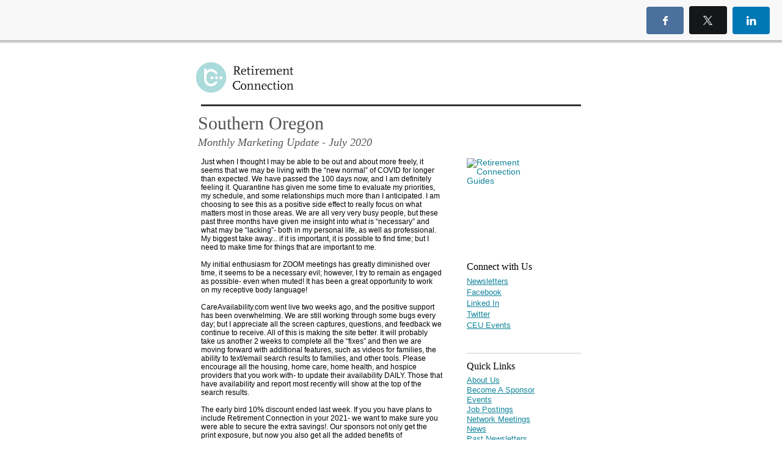

--- FILE ---
content_type: text/html; charset=utf-8
request_url: https://retirementconnection.activehosted.com/index.php?action=social&chash=757f843a169cc678064d9530d12a1881.4397&s=bad97c655476f96a390a72c05a742011
body_size: 12505
content:
<!DOCTYPE html>
<html xmlns="http://www.w3.org/1999/xhtml">
<head>
<meta http-equiv="Content-Type" content="text/html; charset=utf-8" />
<meta http-equiv="Content-Language" content="en-us" />
<meta name="robots" content="noindex, nofollow" />
<meta name="viewport" content="width=device-width, initial-scale=1" />
<script src="https://cdnjs.cloudflare.com/ajax/libs/jquery/3.7.1/jquery.min.js" integrity="sha512-v2CJ7UaYy4JwqLDIrZUI/4hqeoQieOmAZNXBeQyjo21dadnwR+8ZaIJVT8EE2iyI61OV8e6M8PP2/4hpQINQ/g==" crossorigin="anonymous" referrerpolicy="no-referrer"></script>
<script src="https://cdnjs.cloudflare.com/ajax/libs/jquery-migrate/3.5.2/jquery-migrate.min.js" integrity="sha512-BzvgYEoHXuphX+g7B/laemJGYFdrq4fTKEo+B3PurSxstMZtwu28FHkPKXu6dSBCzbUWqz/rMv755nUwhjQypw==" crossorigin="anonymous" referrerpolicy="no-referrer"></script><script src="https://MarketingUpdate.RetirementConnection.com/admin/js/jq/csrf_protection.js"></script>


<meta property="og:url" content="https://retirementconnection.activehosted.com/index.php?action=social&chash=757f843a169cc678064d9530d12a1881.4397" />
<meta property="og:type" content="website" />
<meta property="og:title" content="[Monthly Marking Update] Southern Oregon July 2020" />
<meta property="og:description" content="https://MarketingUpdate.Ret..." />
<meta property="og:image" content="https://retirementconnection.img-us3.com/_screenshot_/57b829a5cc80182591080e8c3f21103a6f7a081c.png" />

<script src="https://cdnjs.cloudflare.com/ajax/libs/prototype/1.7.0.0/prototype.min.js" integrity="sha512-JyhjJ1jhwGQQhvLbQeDQjSPDR5sMk4p0TvLtdyz35kBEtVP1SOu3v7dLHwrJ/xnRjOyd1vkCZxOT3DQma7Earw==" crossorigin="anonymous" referrerpolicy="no-referrer"></script>
<script src="https://cdnjs.cloudflare.com/ajax/libs/scriptaculous/1.8.3/scriptaculous.min.js" integrity="sha512-tGSRl0HDWMkwj/BdHW1Q6N1qhmzh6qgt6PJ+TfYw8LPbGHFN9hmp3zcLr1C93f0Tk+ek+XS54nFUhtN/6JXsbA==" crossorigin="anonymous" referrerpolicy="no-referrer"></script>
<script src="//MarketingUpdate.RetirementConnection.com/ac_global/js/ac.js.php?inc=ajax,dom,b64,str,array,liveedit,utf,ui,paginator,star,loader,tooltip,date,editor,form,class.Table,ihook&v=8539dafa7f418822"></script>
<script src="https://MarketingUpdate.RetirementConnection.com/admin/js/functions.js"></script>
<script src="//MarketingUpdate.RetirementConnection.com/mainjs.php?v=8539dafa7f418822"></script>

<link rel="stylesheet" href="https://retirementconnection.activehosted.com/dist/ac_global/fontello/css/ac-icons.min.css" />
<script src="https://MarketingUpdate.RetirementConnection.com/admin/js/jq/bootstrap.js"></script>


<script>

var $J = jQuery.noConflict();

</script>
<script>
var campaign_url = "https://retirementconnection.activehosted.com/index.php?action=social&chash=757f843a169cc678064d9530d12a1881.4397";
var message_screenshot = "https://retirementconnection.img-us3.com/_screenshot_/57b829a5cc80182591080e8c3f21103a6f7a081c.png";
var message_subject = "[Monthly Marking Update] Southern Oregon July 2020";
var message_id = 4397;
var campaign_id = 1674;
var facebook_app_id = "118506481555093";
var facebook_api_version = 2.9;
var subscriber_hash = "";
</script>


<style media="screen">
/* Bar */
.archive_title{position:absolute;top:0!important;left:0!important;background:#f8f8f8;padding:10px 20px;font-family:HelveticaNeue-Medium,sans-serif;margin:0!important;width:100%;-webkit-box-shadow:0 2px 3px 1px rgba(98,98,98,0.5);-moz-box-shadow:0 2px 3px 1px rgba(98,98,98,0.5);box-shadow:0 2px 3px 1px rgba(98,98,98,0.5);-moz-transition: opacity 0.2s;-o-transition: opacity 0.2s;-webkit-transition: opacity 0.2s;transition: opacity 0.2s;-webkit-box-sizing: border-box;-moz-box-sizing: border-box;box-sizing:border-box;}

/* Layout */
html,body { position: relative;}
.fixed {position:fixed; z-index:1;}
.socialwrap {position:relative; float:right; max-width:500px; height:100%; }
.social_share {position:relative; display:block;height:30px; overflow:visible; }
.social_share ul {float:right; margin:0; padding:0; zoom:1; }
.social_share ul li {position:relative;display: inline-block;height:100%; margin:0 0 0 5px; padding:0; list-style:none;}
.social_share ul li img {position:relative; border:0!important; z-index:100;}

/* Bar buttons */
.subs_btn,.social_share_btn{padding:12px 18px;border:#b7b7b7 2px solid;color:#818181;-webkit-border-radius:4px;-moz-border-radius:4px;border-radius:4px;display:inline-block;font-size:15px;cursor:pointer;text-align:center;min-width:80px;}
.subs_btn:hover { border-color: #999;}
.socialbtns{padding:14px 20px;color:#fff !important;-webkit-border-radius:4px;-moz-border-radius:4px;border-radius:4px;-webkit-border-radius:4px;-moz-border-radius:4px;border-radius:4px;display:inline-block;text-decoration:none !important;font-size:15px;font-weight:normal;}
.socialbtns.twitter, .modalbtn.twitter{background: #14171a;}
.socialbtns.twitter:hover, .modalbtn.twitter:hover{background:#0d0d0d;}
.socialbtns.facebook, .modalbtn.facebook{background:#4b709b;}
.socialbtns.facebook:hover, .modalbtn.facebook:hover{background:#3c608a;}
.socialbtns.linkedin, .modalbtn.linkedin{background:#0077b5;}
.socialbtns.linkedin:hover, .modalbtn.linkedin:hover{background:#056597;}
.socialbtns.gplus, .modalbtn.gplus{background:#4e4e4e;}
.socialbtns.gplus:hover, .modalbtn.gplus:hover{background:#3d3d3d;}
.social_share_btn{display:none;float:right;}

/* Social share modal */
.mobile-backdrop{background:#000;opacity:0;top:0;left:0;position:fixed;width:100%;height:100vh;z-index:100;}
.mobile-modal_share{max-width:280px;display:none;background:#fff;position:fixed; top: 0; bottom: initial!important; right: 0; left: 0; margin: 40px auto auto;-webkit-border-radius:4px;-moz-border-radius:4px;border-radius:4px;z-index:101;min-height:200px;box-sizing:border-box;padding:10px;/*box-shadow*/-webkit-box-shadow:0 2px 10px 8px rgba(0,0,0,0.3);-moz-box-shadow:0 2px 10px 8px rgba(0,0,0,0.3);box-shadow:0 2px 10px 8px rgba(0,0,0,0.3);}
.mobile-modal_share ul{margin:0;padding:0;}
.mobile-modal_share li{display:block;margin-bottom:10px;}
.mobile-modal_share li:last-child{margin:0;}
.mobile-modal_share li .modalbtn{position:relative;text-align:center;display:block;padding:20px;color:#fff !important;-webkit-border-radius:4px;-moz-border-radius:4px;border-radius:4px;text-decoration:none !important;font-size:20px;font-weight:normal;}
.mobile-modal_close{position: fixed; top: initial; right: 0; bottom: 40px!important; left: 0!important; margin: auto; opacity:0;display:none; width: 48px; height: 48px; font-size:48px;color:#fff;z-index:101;}

.modal-open {overflow: hidden;}
.modal-backdrop {position: fixed;top: 0; right: 0; bottom: 0; left: 0; z-index: 1030; background-color: #000;}
.modal-backdrop.fade {opacity: 0; filter: alpha(opacity=0);}
.modal-backdrop.in {opacity: 0.5; filter: alpha(opacity=50);}
.modal {position: fixed; top: 0; right: 0; bottom: 0; left: 0; z-index: 1040; overflow: auto; overflow-y: scroll;}
.modal-dialog {right: auto; left: 50%; width: 600px; padding-top: 30px; padding-bottom: 30px; z-index: 1050; padding: 10px; margin-right: auto; margin-left: auto; margin-top: 50px;}
.modal-header {margin: 0!important; background: #272727; background-color: #272727; overflow: visible!important; -webkit-border-radius: 5px 6px 0 0; -moz-border-radius: 5px 6px 0 0; border-radius: 5px 6px 0 0; min-height: 16px; padding: 14px 15px; border-bottom: 1px solid #e5e5e5;}
.modal-header h3 {font-family: "IBM Plex Sans", Helvetica, sans-serif; font-size: 19px; font-weight: normal; line-height: 22px; color: #fff;}
.modal-header .close {position: absolute; display: block; top: -13px; right: -15px; width: 30px; height: 30px; background: url('admin/images/modal_header_close.png') no-repeat; text-indent: 100%; white-space: nowrap; overflow: hidden; margin-top: -2px; cursor: pointer;}
.modal-header .close:hover {background-position: 0 -30px; cursor: pointer;}
.modal-content {position: relative; background-color: #fff; border: 1px solid #999; border: 1px solid rgba(0, 0, 0, 0.2); border-radius: 6px; outline: none; -webkit-box-shadow: 0 3px 9px rgba(0, 0, 0, 0.5); box-shadow: 0 3px 9px rgba(0, 0, 0, 0.5); background-clip: padding-box;}
.modal-body {position: relative; padding: 20px;}
.modal-footer {position: relative; padding: 14px 15px; margin-bottom: 0; background-color: #f5f5f5; border-top: 1px solid #ddd; text-align: right; -webkit-border-radius: 0 0 6px 6px; -moz-border-radius: 0 0 6px 6px; border-radius: 0 0 6px 6px; -webkit-box-shadow: inset 0 1px 0 #fff; -moz-box-shadow: inset 0 1px 0 #ffffff; box-shadow: inset 0 1px 0 #ffffff;}
.button:active, .button:visited, .button {font-family: "IBM Plex Sans", Helvetica, sans-serif; font-weight: 400; padding: 7px 11px; font-size: 14px; text-decoration: none !important; background-color: #f5f5f5; -moz-border-radius: 4px; -webkit-border-radius: 4px; border-radius: 4px; display: inline-block; color: #555; cursor: pointer!important; zoom: 1; -moz-box-sizing: border-box; -webkit-box-sizing: border-box; box-sizing: border-box;}
.greybtn:active, .greybtn:visited, .greybtn {color: #5d5d5d!important; background: #fff!important; border: 1px solid #c0c0c0!important;}

/* Icons */
.ac-icon-share-left{position:absolute;top:17px;left:17px;}


</style>
<style>
@media screen and (max-width:450px) {
  .socialwrap { display: none}
  .social_share_btn { display: inline-block}
}
</style>


<link rel="icon" href="https://d3rxaij56vjege.cloudfront.net/media/favicon.ico" />
<title>[Monthly Marking Update] Southern Oregon July 2020</title>
</head>
<body marginheight="0" marginwidth="0" topmargin="0" leftmargin="0" style="margin:0; padding:0;">

	  <div class="mobile-modal_share">
    <ul>
      <li><a href="https://www.facebook.com/sharer/sharer.php?u=https%3A%2F%2FMarketingUpdate.RetirementConnection.com%2Findex.php%3Faction%3Dsocial%26chash%3D757f843a169cc678064d9530d12a1881.4397%26ref%3Dfacebook&t=%5BMonthly%20Marking%20Update%5D%20Southern%20Oregon%20July%202020" onclick="facebook_post();return false;" class="modalbtn facebook"><span class="ac-icon-share-left ac-icon-facebook"></span>Share</a></li>
      <li><a href="https://twitter.com/intent/tweet?url=https%3A%2F%2Fretirementconnection.activehosted.com%2Findex.php%3Faction%3Dsocial%26chash%3D757f843a169cc678064d9530d12a1881.4397%26ref%3Dtwitter&text=Check%20out%20this%20email%20campaign%21&lang=en&counturl=https%3A%2F%2Fretirementconnection.activehosted.com%2Findex.php%3Faction%3Dsocial%26chash%3D757f843a169cc678064d9530d12a1881.4397%26ref%3Dtwitter" target="_blank" class="modalbtn twitter"><span class="ac-icon-share-left ac-icon-x"></span>Tweet</a></li>
			<li><a href="http://www.linkedin.com/cws/share?url=https%3A%2F%2FMarketingUpdate.RetirementConnection.com%2Findex.php%3Faction%3Dsocial%26chash%3D757f843a169cc678064d9530d12a1881.4397%26ref%3Dlinkedin" target="_blank" class="modalbtn linkedin"><span
						class="ac-icon-share-left ac-icon-linkedin"></span>Share</a></li>
    </ul>
  </div>
  <div class="mobile-modal_close"><span class="ac-icon-cancel-circled-outline"></span></div>
  <div id="fb-root"></div>
	
	<div class="archive_title fixed">
  	<div class="social_share_btn">
    <span class="ac-icon-export ac-icon-left">Share</span>
  </div>
	<div class="socialwrap">
		<div class="social_share">
			<ul>
        <li><a href="https://www.facebook.com/sharer/sharer.php?u=https%3A%2F%2FMarketingUpdate.RetirementConnection.com%2Findex.php%3Faction%3Dsocial%26chash%3D757f843a169cc678064d9530d12a1881.4397%26ref%3Dfacebook&t=%5BMonthly%20Marking%20Update%5D%20Southern%20Oregon%20July%202020" target="_blank" onclick="facebook_post();return false;" class="socialbtns facebook"><span class="ac-icon-facebook"></span></a></li>
        <li><a href="https://twitter.com/intent/tweet?url=https%3A%2F%2Fretirementconnection.activehosted.com%2Findex.php%3Faction%3Dsocial%26chash%3D757f843a169cc678064d9530d12a1881.4397%26ref%3Dtwitter&text=Check%20out%20this%20email%20campaign%21&lang=en&counturl=https%3A%2F%2Fretirementconnection.activehosted.com%2Findex.php%3Faction%3Dsocial%26chash%3D757f843a169cc678064d9530d12a1881.4397%26ref%3Dtwitter" target="_blank" class="socialbtns twitter"><span class="ac-icon-x"></span></a></li>
				<li><a href="http://www.linkedin.com/cws/share?url=https%3A%2F%2FMarketingUpdate.RetirementConnection.com%2Findex.php%3Faction%3Dsocial%26chash%3D757f843a169cc678064d9530d12a1881.4397%26ref%3Dlinkedin" target="_blank" class="socialbtns linkedin"><span
							class="ac-icon-linkedin"></span></a></li>
			</ul>
		</div>
	</div>
</div>
	
<div class="message-body-container" style="margin-top:60px; padding:30px; padding-top:20px; padding-bottom:20px; zoom:1; z-index:2; background-color:#ffffff;">
  
<!--[if !mso]><!--<![endif]--><title>Preview</title><style data-ac-keep="true"> .ExternalClass { width: 100%; background: inherit; background-color: inherit; } .ExternalClass p, .ExternalClass ul, .ExternalClass ol { Margin: 0; } .undoreset div p, .undoreset p { margin-bottom: 20px; } div[class^="aolmail_divbody"] { overflow: auto; } [owa] #ac-footer { padding: 20px 0px !important; background: inherit; background-color: inherit; } </style><style data-ac-keep="true">
@media only screen and (max-width: 600px) { /*-------------------------------------------------------------------------*\ Abandoned Cart widget \*------------------------------------------------------------------------*/ .td_abandoned-cart img {display: block;padding-right: 0 !important;padding-bottom: 0 !important;width: 100% !important;max-width: 100% !important;height: auto !important;} body { padding: 0!important; font-size:1em!important; } * { -webkit-box-sizing: border-box; -moz-box-sizing: border-box; box-sizing: border-box; } *[class].divbody {-webkit-text-size-adjust:none !important; width:auto !important;} *[class].td_picture img {width:auto !important;} *[class].td_text { line-height: 110%; } *[class].td_button { width: auto; } /* Collapse all block elements */ :not(.body) table { display: block!important; float:none!important; border-collapse:collapse !important; width:100% !important; min-width:100% !important; clear:both!important; } :not(.body) thead,
:not(.body) tbody, :not(.body) tr { display:block!important; float:none!important; width:100% !important; } :not(.body) th, :not(.body) td, :not(.body) p { display:block!important; float:none!important; width:100% !important; clear:both!important; } /* Remove browser default styling for elements */ ul, ol { margin-left: 20px; margin-bottom: 10px; margin-top: 10px; -webkit-margin-before: 0; -webkit-margin-after: 0; -webkit-padding-start: 0; } /* Set default height for spacer once collapse */ *[class].spacer { height: auto!important; } a[href^=date]{ color:inherit !important; text-decoration:none !important;} a[href^=telephone]{ color:inherit !important; text-decoration:none !important;} a[href^=address]{ color:inherit !important; text-decoration:none !important;} a[href^=email]{ color:inherit !important; text-decoration:none !important;} /* Default table cell height */ td[height="12"]{height:12px!important;font-size:12px!important;line-height:12px!important;}
td[height="13"]{height:13px!important;font-size:13px!important;line-height:13px!important;}
td[height="7"]{height:7px!important;font-size:7px!important;line-height:7px!important;}
td[height="10"]{height:10px!important;font-size:10px!important;line-height:10px!important;}
td[height="11"]{height:11px!important;font-size:11px!important;line-height:11px!important;} /*-------------------------------------------------------------------------*\ Product Widget \*-------------------------------------------------------------------------*/ .td_product > div { float: none !important; width: 100% !important; margin-bottom: 20px !important; } .td_product > div img { width: 75% !important; } /* Default social icons */ *[class].ac-social-icon-16 {width:16px !important; height:16px !important;} *[class].ac-social-icon-24 {width:24px !important; height:24px !important;} *[class].ac-social-icon-28 {width:28px !important; height:28px !important;} *[class].__ac_social_icons { margin-right: 0px !important; } }
</style><style data-ac-keep="true"> @media only screen and (max-width: 320px) { #layout-row25922 .break-line { width: 100% !important; margin: auto !important; } #layout-row25924 { max-height: 0px!important; font-size: 0px!important; display: none!important; visibility: hidden!important; } #layout-row25925 .break-line { width: 100% !important; margin: auto !important; } #layout-row25927 img { width: 100% !important; height: auto !important; max-width: 320px !important; } .td_rss .rss-item img.iphone_large_image { width: auto !important; } u + .body { display: table !important; width: 100vw !important; min-width: 100vw !important; } u + .body table { display: table !important; width: 100% !important; min-width: 100% !important; } u + .body td { display: block !important; width: 100% !important; min-width: 100% !important; } u + .body img { display: inline-block !important; margin: auto !important; width: auto !important; vertical-align: bottom !important; } u + .body
center { display: block !important; margin: auto !important; width: 100% !important; min-width: 100% !important; text-align: center !important; } u + .body table._ac_social_table, u + .body table._ac_social_table td, u + .body table._ac_social_table div, u + .body table._ac_social_table a { display: inline-block !important; margin: auto !important; width: auto !important; min-width: auto !important; text-align: center !important; } u + .body table._ac_social_table img { display: inline-block !important; margin: auto !important; width: 32px !important; min-width: 32px !important; max-width: 32px !important; }
}
@media only screen and (max-width: 375px) { #layout-row25922 .break-line { width: 100% !important; margin: auto !important; } #layout-row25924 { max-height: 0px!important; font-size: 0px!important; display: none!important; visibility: hidden!important; } #layout-row25925 .break-line { width: 100% !important; margin: auto !important; } #layout-row25927 img { width: 100% !important; height: auto !important; max-width: 375px !important; } .td_rss .rss-item img.iphone_large_image { width: auto !important; } u + .body { display: table !important; width: 100vw !important; min-width: 100vw !important; } u + .body table { display: table !important; width: 100% !important; min-width: 100% !important; } u + .body td { display: block !important; width: 100% !important; min-width: 100% !important; } u + .body img { display: inline-block !important; margin: auto !important; width: auto !important; vertical-align: bottom !important; } u + .body center { display: block !important;
margin: auto !important; width: 100% !important; min-width: 100% !important; text-align: center !important; } u + .body table._ac_social_table, u + .body table._ac_social_table td, u + .body table._ac_social_table div, u + .body table._ac_social_table a { display: inline-block !important; margin: auto !important; width: auto !important; min-width: auto !important; text-align: center !important; } u + .body table._ac_social_table img { display: inline-block !important; margin: auto !important; width: 32px !important; min-width: 32px !important; max-width: 32px !important; }
}
@media only screen and (max-width: 414px) { #layout-row25922 .break-line { width: 100% !important; margin: auto !important; } #layout-row25924 { max-height: 0px!important; font-size: 0px!important; display: none!important; visibility: hidden!important; } #layout-row25925 .break-line { width: 100% !important; margin: auto !important; } #layout-row25927 img { width: 100% !important; height: auto !important; max-width: 414px !important; } .td_rss .rss-item img.iphone_large_image { width: auto !important; } u + .body { display: table !important; width: 100vw !important; min-width: 100vw !important; } u + .body table { display: table !important; width: 100% !important; min-width: 100% !important; } u + .body td { display: block !important; width: 100% !important; min-width: 100% !important; } u + .body img { display: inline-block !important; margin: auto !important; width: auto !important; vertical-align: bottom !important; } u + .body center { display: block !important;
margin: auto !important; width: 100% !important; min-width: 100% !important; text-align: center !important; } u + .body table._ac_social_table, u + .body table._ac_social_table td, u + .body table._ac_social_table div, u + .body table._ac_social_table a { display: inline-block !important; margin: auto !important; width: auto !important; min-width: auto !important; text-align: center !important; } u + .body table._ac_social_table img { display: inline-block !important; margin: auto !important; width: 32px !important; min-width: 32px !important; max-width: 32px !important; }
}
@media only screen and (max-width: 667px) { #layout-row25922 .break-line { width: 100% !important; margin: auto !important; } #layout-row25924 { max-height: 0px!important; font-size: 0px!important; display: none!important; visibility: hidden!important; } #layout-row25925 .break-line { width: 100% !important; margin: auto !important; } #layout-row25927 img { width: 100% !important; height: auto !important; max-width: 667px !important; } .td_rss .rss-item img.iphone_large_image { width: auto !important; } u + .body { display: table !important; width: 100vw !important; min-width: 100vw !important; } u + .body table { display: table !important; width: 100% !important; min-width: 100% !important; } u + .body td { display: block !important; width: 100% !important; min-width: 100% !important; } u + .body img { display: inline-block !important; margin: auto !important; width: auto !important; vertical-align: bottom !important; } u + .body center { display: block !important;
margin: auto !important; width: 100% !important; min-width: 100% !important; text-align: center !important; } u + .body table._ac_social_table, u + .body table._ac_social_table td, u + .body table._ac_social_table div, u + .body table._ac_social_table a { display: inline-block !important; margin: auto !important; width: auto !important; min-width: auto !important; text-align: center !important; } u + .body table._ac_social_table img { display: inline-block !important; margin: auto !important; width: 32px !important; min-width: 32px !important; max-width: 32px !important; }
} </style><!--[if !mso]><!-- webfonts --><!--<![endif]--><!--[if lt mso 12]> <![endif]--><div id="ac-designer" class="body" style="font-family: Arial; line-height: 1.1; margin: 0px; background-color: #ffffff; width: 100%; text-align: center;"><div class="divbody" style="margin: 0px; outline: none; padding: 0px; color: #000000; font-family: arial; line-height: 1.1; width: 100%; background-color: #ffffff; background: #ffffff; text-align: center;"><table class="template-table" border="0" cellpadding="0" cellspacing="0" width="100%" align="left" style="font-size: 14px; min-width: auto; mso-table-lspace: 0pt; mso-table-rspace: 0pt; background-color: #ffffff; background: #ffffff;"><tr><td align="center" valign="top" width="100%"><table class="template-table" border="0" cellpadding="0" cellspacing="0" width="650" bgcolor="#ffffff" style="font-size: 14px; min-width: auto; mso-table-lspace: 0pt; mso-table-rspace: 0pt; max-width: 650px;"><tr><td
id="layout_table_c71edda1e41827a0232b420d6b246793de30261b" valign="top" align="center" width="650" style="background-color: #ffffff;"><table cellpadding="0" cellspacing="0" border="0" class="layout layout-table root-table" width="650" style="font-size: 14px; min-width: 100%; mso-table-lspace: 0pt; mso-table-rspace: 0pt; background-color: #ffffff;"><tr style="background-color: #ffffff;"><td id="layout-row-margin25924" valign="top" style="background-color: #ffffff;"><table width="100%" border="0" cellpadding="0" cellspacing="0" style="font-size: 14px; min-width: 100%; mso-table-lspace: 0pt; mso-table-rspace: 0pt;"><tr id="layout-row25924" class="layout layout-row widget _widget_text " style="margin: 0; padding: 0;"><td id="layout-row-padding25924" valign="top"><table width="100%" border="0" cellpadding="0" cellspacing="0" style="font-size: 14px; min-width: 100%; mso-table-lspace: 0pt; mso-table-rspace: 0pt;"><tr><td id="text_div24430" class="td_text td_block"
valign="top" align="left" width="650" style="margin: 0; outline: none; padding: 0; color: inherit; font-size: 12px; font-weight: inherit; line-height: 1; text-decoration: inherit; font-family: Arial;"> <div style="margin: 0; outline: none; padding: 0;"></div>
</td>
</tr>
</table>
</td>
</tr>
</table>
</td>
</tr>
<tr style="background-color: #ffffff;"><td id="layout-row-margin25926" valign="top" style="padding: 15px 0 0 0; background-color: #ffffff;"><table width="100%" border="0" cellpadding="0" cellspacing="0" style="font-size: 14px; min-width: 100%; mso-table-lspace: 0pt; mso-table-rspace: 0pt; border-collapse: initial !important;"><tr id="layout-row25926" class="layout layout-row widget _widget_html style25926" style=""><td id="layout-row-padding25926" valign="top" style="padding: 0;"><table width="100%" border="0" cellpadding="0" cellspacing="0" style="font-size: 14px; min-width: 100%; mso-table-lspace: 0pt; mso-table-rspace: 0pt;"><tr><td id="html_div24432" width="650" align="left"> <a href="https://MarketingUpdate.RetirementConnection.com/lt.php?x=41xtmrUFUqPUT55qA3P3ghGf3XNTjdPzkew1kXnJUnOi5s3.yg5FVRFy2H6giNBfx2gwYXfHMnSc75OKyt~IYORr3XIp-QNijuwyXeIJknK" style="margin: 0; outline: none; padding: 0; color: #11859b; text-decoration: none;" target="_blank"><img src="http://retirementconnection.imgus1.com/public/ca9d74093e5b52bb8b133b3910c0d668.jpg" width="173" style="border: none; border-right: 0px solid #cccccc; padding: 0 10px 0 0;"
alt="Retirement Connection Logo" target="_blank"></a> </td>
</tr>
</table>
</td>
</tr>
</table>
</td>
</tr>
<tr style="background-color: #ffffff;"><td id="layout-row-margin25925" valign="top" style="padding: 0; background-color: #ffffff;"><table width="100%" border="0" cellpadding="0" cellspacing="0" style="font-size: 14px; min-width: 100%; mso-table-lspace: 0pt; mso-table-rspace: 0pt; border-collapse: initial !important;"><tr id="layout-row25925" class="layout layout-row widget _widget_break style25925" style=""><td id="layout-row-padding25925" valign="top" style="line-height: 0; mso-line-height-rule: exactly; padding: 0px 15px 0px 15px;"><table width="100%" border="0" cellpadding="0" cellspacing="0" style="font-size: 14px; min-width: 100%; mso-table-lspace: 0pt; mso-table-rspace: 0pt; border-collapse: collapse; line-height: 0; mso-line-height-rule: exactly;"><tr><td height="10" style="font-size: 10px; height: 10px; line-height: 0; mso-line-height-rule: exactly;"></td>
</tr>
<tr><td align="center" height="3" width="620" style="line-height: 0; mso-line-height-rule: exactly;"> <table align="center" border="0" cellpadding="0" cellspacing="0" height="3" width="620" style="font-size: 14px; min-width: auto!important; mso-table-lspace: 0pt; mso-table-rspace: 0pt; border-collapse: collapse; line-height: 0; mso-line-height-rule: exactly; width: 100%; max-width: 100%;"><tr><td class="break-line" bgcolor="#333333" height="3" width="620" style="line-height: 3px; mso-line-height-rule: exactly; height: 3px; width: 620px; background-color: #333333;"> </td>
 </tr>
</table>
</td>
 </tr>
<tr><td height="10" style="font-size: 10px; height: 10px; line-height: 0; mso-line-height-rule: exactly;"></td>
</tr>
</table>
</td>
</tr>
</table>
</td>
</tr>
<tr style="background-color: #ffffff;"><td id="layout-row-margin25934" valign="top" style="padding: 0; background-color: #ffffff;"><table width="100%" border="0" cellpadding="0" cellspacing="0" style="font-size: 14px; min-width: 100%; mso-table-lspace: 0pt; mso-table-rspace: 0pt; border-collapse: initial !important;"><tr id="layout-row25934" class="layout layout-row widget _widget_text style25934" style="margin: 0; padding: 0;"><td id="layout-row-padding25934" valign="top" style="padding: 0 0 0 10px;"><table width="100%" border="0" cellpadding="0" cellspacing="0" style="font-size: 14px; min-width: 100%; mso-table-lspace: 0pt; mso-table-rspace: 0pt;"><tr><td id="text_div24440" class="td_text td_block" valign="top" align="left" width="640" style="line-height: 120%; margin: 0; outline: none; padding: 0; color: inherit; font-size: 12px; font-weight: inherit; line-height: 1.2; text-decoration: inherit; font-family: Arial; mso-line-height-rule: exactly;"> <div
style="line-height: 120%; margin: 0; outline: none; padding: 0; line-height: 1.2; mso-line-height-rule: exactly;" data-line-height="1.2"> <span style="color: inherit; font-size: 20px; font-weight: inherit; line-height: inherit; text-decoration: inherit; font-family: times\ new\ roman;"><span style="color: #555555; font-size: 30px; font-weight: inherit; line-height: inherit; text-decoration: inherit;">Southern Oregon </span><span style="color: #555555; font-size: inherit; font-weight: inherit; line-height: inherit; text-decoration: inherit;"><span style='color: #555555; font-size: 18px; font-weight: inherit; line-height: inherit; text-decoration: inherit; font-family: "times new roman";'><br style="color: #555555;"><span style="color: #555555; font-size: 18px; font-weight: inherit; line-height: inherit; text-decoration: inherit; font-style: italic;" class="">Monthly Marketing Update</span></span><span style="color: #555555; font-size: 18px; font-weight: inherit;
line-height: inherit; text-decoration: inherit; font-style: italic;" class=""> - July 2020 </span></span></span></div>
<!--[if (gte mso 12)&(lte mso 15) ]>
<style data-ac-keep="true" data-ac-inline="false"> #text_div24440, #text_div24440 div { line-height: 120% !important; };
</style>
<![endif]--></td>
</tr>
</table>
</td>
</tr>
</table>
</td>
</tr>
<tr id="layout-row25920" class="layout layout-row clear-this " style="background-color: #ffffff;"><td id="layout-row-padding25920" valign="top" style="background-color: #ffffff;"><table width="100%" border="0" cellpadding="0" cellspacing="0" style="font-size: 14px; min-width: 100%; mso-table-lspace: 0pt; mso-table-rspace: 0pt;"><tr><td id="layout_table_590b3cfd5f195e83301acb23d71030d224fab90c" valign="top" width="425" style="background-color: #ffffff;"><table cellpadding="0" cellspacing="0" border="0" class="layout layout-table " width="425" style="font-size: 14px; min-width: 100%; mso-table-lspace: 0pt; mso-table-rspace: 0pt; background-color: #ffffff;"><tr style="background-color: #ffffff;"><td id="layout-row-margin25935" valign="top" style="padding: 0; background-color: #ffffff;"><table width="100%" border="0" cellpadding="0" cellspacing="0" style="font-size: 14px; min-width: 100%; mso-table-lspace: 0pt; mso-table-rspace: 0pt; border-collapse: initial
!important;"><tr id="layout-row25935" class="layout layout-row widget _widget_text style25935" style="margin: 0; padding: 0;"><td id="layout-row-padding25935" valign="top" style="padding: 0 15px 0 15px;"><table width="100%" border="0" cellpadding="0" cellspacing="0" style="font-size: 14px; min-width: 100%; mso-table-lspace: 0pt; mso-table-rspace: 0pt;"><tr><td id="text_div24441" class="td_text td_block" valign="top" align="left" width="395" style="line-height: 123%; margin: 0; outline: none; padding: 0; color: inherit; font-size: 12px; font-weight: inherit; line-height: 1.23; text-decoration: inherit; font-family: Arial; mso-line-height-rule: exactly;"> <div class="" style="line-height: 123%; margin: 0; outline: none; padding: 0; line-height: 1.23; mso-line-height-rule: exactly;" data-line-height="1.23"> <div class="" style="margin: 0; outline: none; padding: 0;"> <div class="" style="margin: 0; outline: none; padding: 0;"> <div class="" style="margin: 0; outline:
none; padding: 0;"><div style="margin: 0; outline: none; padding: 0; text-align: start;" class=""><div style="margin: 0; outline: none; padding: 0; text-align: center;" class=""><div style="margin: 0; outline: none; padding: 0; text-align: start;" class=""><br style="font-family: Helvetica, Arial, sans-serif; font-weight: normal; color: #000000; text-decoration: none; font-style: normal;" class=""><div style="margin: 0; outline: none; padding: 0; text-align: start;">Just when I thought I may be able to be out and about more freely, it seems that we may be living with the “new normal” of COVID for longer than expected. We have passed the 100 days now, and I am definitely feeling it. Quarantine has given me some time to evaluate my priorities, my schedule, and some relationships much more than I anticipated. I am choosing to see this as a positive side effect to really focus on what matters most in those areas. We are all very very busy people, but these past
three months have given me insight into what is “necessary” and what may be “lacking”- both in my personal life, as well as professional. My biggest take away... if it is important, it is possible to find time; but I need to make time for things that are important to me.<br><br>My initial enthusiasm for ZOOM meetings has greatly diminished over time, it seems to be a necessary evil; however, I try to remain as engaged as possible- even when muted! It has been a great opportunity to work on my receptive body language!<br><br>CareAvailability.com went live two weeks ago, and the positive support has been overwhelming. We are still working through some bugs every day; but I appreciate all the screen captures, questions, and feedback we continue to receive. All of this is making the site better. It will probably take us another 2 weeks to complete all the “fixes” and then we are moving forward with additional features, such as videos for families, the
ability to text/email search results to families, and other tools. Please encourage all the housing, home care, home health, and hospice providers that you work with- to update their availability DAILY. Those that have availability and report most recently will show at the top of the search results.<br><br><span style="color: #000000; font-size: 12px; font-weight: normal; line-height: inherit; text-decoration: none; font-style: normal; font-family: arial;">The early bird 10% discount ended last week. If you you have plans to include Retirement Connection in your 2021- we want to make sure you were able to secure the extra savings!. Our sponsors not only get the print exposure, but now you also get all the added benefits of </span><a href="https://MarketingUpdate.RetirementConnection.com/lt.php?x=41xtmrUFUqPUT55qA3P3ghGf3XNTjdPzkew1kXnJUnOi5s3.yg5FVRFy2H6giNBfx2gwYXfHMnSc75OKyt~IYORs1Hyp-QNijuwyXeIJknK" style="margin: 0; outline: none; padding: 0; color: #11859b; text-decoration: underline; font-style: normal; font-weight: normal; font-family: arial; font-size: 12px;" data-ac-default-color="1" target="_blank"><span style="color: ;
font-size: inherit; font-weight: inherit; line-height: inherit; text-decoration: inherit;" target="_blank">CareAvailability.com</span></a><span style="color: #000000; font-size: 12px; font-weight: normal; line-height: inherit; text-decoration: none; font-style: normal; font-family: arial;"> included. This is the best value for your money to reach seniors, families, and other providers/referral sources. If you know someone that would benefit from the very targeted marketing we provide with web, print and networking- please help us with an introduction.</span><br></div>
</div>
</div>
</div>
</div>
 </div>
 </div>
 </div>
<!--[if (gte mso 12)&(lte mso 15) ]>
<style data-ac-keep="true" data-ac-inline="false"> #text_div24441, #text_div24441 div { line-height: 123% !important; };
</style>
<![endif]--></td>
</tr>
</table>
</td>
</tr>
</table>
</td>
</tr>
<tr style="background-color: #ffffff;"><td id="layout-row-margin25928" valign="top" style="padding: 0 0 0px 0; background-color: #ffffff;"><table width="100%" border="0" cellpadding="0" cellspacing="0" style="font-size: 14px; min-width: 100%; mso-table-lspace: 0pt; mso-table-rspace: 0pt; border-collapse: initial !important;"><tr id="layout-row25928" class="layout layout-row widget _widget_html style25928" style=""><td id="layout-row-padding25928" valign="top" style="padding: 0px 5px 0 15px;"><table width="100%" border="0" cellpadding="0" cellspacing="0" style="font-size: 14px; min-width: 100%; mso-table-lspace: 0pt; mso-table-rspace: 0pt;"><tr><td id="html_div24434" width="405" align="left"> <table border="0" cellpadding="0" cellspacing="0" width="100%" class="header" style="font-size: 14px; min-width: 100%; mso-table-lspace: 0pt; mso-table-rspace: 0pt;"><tr><td style="padding-left:0;padding-right:0;"> <p style="height:15px;padding:0;margin:0;"> </p>
 <hr style="background-color:#ccc;height:1px;border:0;color:#ccc;"><span style="font-size:20px;line-height:21px;color:#55555;font-family: 'Times New Roman','Times', 'serif';">Network Meetings</span> <p style="height:20px;font-size:20px;padding:0;margin:0;">  </p>
 </td>
 </tr>
</table>
 Please continue to check our website for meeting and event updates! We are updating our website multiple times a day trying to help notify our contacts of cancellations and rescheduled meetings.<br><br><!-- SONAR - &mdash;&mdash;&mdash;&mdash;&mdash;&mdash; --><table width="100%" cellpadding="0" cellspacing="0" style="font-size: 14px; min-width: 100%; mso-table-lspace: 0pt; mso-table-rspace: 0pt; max-width: 100%;" class="event"><tr><td width="15%" valign="top" class="column-1" style="min-width:62px;width:15%!important;color:#333333;line-height:18px;font-size:13px;font-family: Helvetica, Arial, sans-serif;margin:0;padding:0;color:#5d5d5d;"> <a href="https://MarketingUpdate.RetirementConnection.com/lt.php?x=41xtmrUFUqPUT55qA3P3ghGf3XNTjdPzkew1kXnJUnOi5s3.yg5FVRFy2H6giNBfx2gwYXfHMnSc75OKyt~IYORr3XMg-QNijuwyXeIJknK" target="_blank" style="margin: 0; outline: none; padding: 0; color: #11859B; line-height: 18px; font-size: 13px; font-family: Helvetica, Arial, sans-serif;"> JUL 16</a><br><em style="margin: 0; outline: none; padding: 0;">9 AM</em></td>
 <td class="column-2" style="max-width: 80%!important; width: 80%!important; text-align: left; color: #333333; line-height: 18px; font-size: 13px; font-family: Helvetica, Arial, sans-serif;"> <strong style="margin: 0; outline: none; padding: 0;">Southern Oregon Networking And Resource (S.O.N.A.R.)</strong><br> Online Meeting<br> Speaker: Aaron Huitt<br> Topic: PDPM Medicare Changes for skilled nursing<br><a href="https://MarketingUpdate.RetirementConnection.com/lt.php?x=41xtmrUFUqPUT55qA3P3ghGf3XNTjdPzkew1kXnJUnOi5s3.yg5FVRFy2H6giNBfx2gwYXfHMnSc75OKyt~IYORr3XMh-QNijuwyXeIJknK" target="_blank" style="margin: 0; outline: none; padding: 0; color: #11859B; line-height: 18px; font-size: 13px; font-family: Helvetica, Arial, sans-serif;"> Join Zoom Meeting</a><br> Add this link to your calendar or share with others- <a href="https://us02web.zoom.us/j/87040290002" target="_blank">https://us02web.zoom.us/j/87040290002</a>  </td>
 </tr>
</table>
<!-- event - line break --><p style="height:7px;font-size:7px;margin:0;padding:0;"> </p>
 <hr style="background-color:#ccc;height:1px;border:0;color:#ccc;"><p style="height:7px;font-size:7px;margin:0;padding:0;"> </p>
 <!-- END COPY HERE --><!-- SONAR - &mdash;&mdash;&mdash;&mdash;&mdash;&mdash; --> <table width="100%" cellpadding="0" cellspacing="0" style="font-size: 14px; min-width: 100%; mso-table-lspace: 0pt; mso-table-rspace: 0pt; max-width: 100%;" class="event"><tr><td width="15%" valign="top" class="column-1" style="min-width:62px;width:15%!important;color:#333333;line-height:18px;font-size:13px;font-family: Helvetica, Arial, sans-serif;margin:0;padding:0;color:#5d5d5d;"> <a href="https://MarketingUpdate.RetirementConnection.com/lt.php?x=41xtmrUFUqPUT55qA3P3ghGf3XNTjdPzkew1kXnJUnOi5s3.yg5FVRFy2H6giNBfx2gwYXfHMnSc75OKyt~IYORr3XMi-QNijuwyXeIJknK" target="_blank" style="margin: 0; outline: none; padding: 0; color: #11859B; line-height: 18px; font-size: 13px; font-family: Helvetica, Arial, sans-serif;"> JUL 23</a><br><em style="margin: 0; outline: none; padding: 0;">9:30 AM</em></td>
 <td class="column-2" style="max-width: 80%!important; width: 80%!important; text-align: left; color: #333333; line-height: 18px; font-size: 13px; font-family: Helvetica, Arial, sans-serif;"> <strong style="margin: 0; outline: none; padding: 0;">Douglas County Senior Resource Coalition</strong><br><a href="https://MarketingUpdate.RetirementConnection.com/lt.php?x=41xtmrUFUqPUT55qA3P3ghGf3XNTjdPzkew1kXnJUnOi5s3.yg5FVRFy2H6giNBfx2gwYXfHMnSc75OKyt~IYORr3XMj-QNijuwyXeIJknK" target="_blank" style="margin: 0; outline: none; padding: 0; color: #11859B; line-height: 18px; font-size: 13px; font-family: Helvetica, Arial, sans-serif;"> Join Zoom Meeting</a><br> Add this link to your calendar or share with others- <a href="https://us02web.zoom.us/j/87183427473" target="_blank">https://us02web.zoom.us/j/87183427473</a>  </td>
 </tr>
</table>
</td>
</tr>
</table>
</td>
</tr>
</table>
</td>
</tr>
<tr style="background-color: #ffffff;"><td id="layout-row-margin25938" valign="top" style="padding: 0 0 0px 0; background-color: #ffffff;"><table width="100%" border="0" cellpadding="0" cellspacing="0" style="font-size: 14px; min-width: 100%; mso-table-lspace: 0pt; mso-table-rspace: 0pt; border-collapse: initial !important;"><tr id="layout-row25938" class="layout layout-row widget _widget_html style25938" style=""><td id="layout-row-padding25938" valign="top" style="padding: 0px 5px 0 15px;"><table width="100%" border="0" cellpadding="0" cellspacing="0" style="font-size: 14px; min-width: 100%; mso-table-lspace: 0pt; mso-table-rspace: 0pt;"><tr><td id="html_div24444" width="405" align="left"> <table border="0" cellpadding="0" cellspacing="0" width="100%" class="header" style="font-size: 14px; min-width: 100%; mso-table-lspace: 0pt; mso-table-rspace: 0pt;"><tr><td style="padding-left:0;padding-right:0;"> <p style="height:15px;padding:0;margin:0;"> </p>
 <hr style="background-color:#ccc;height:1px;border:0;color:#ccc;"><span style="font-size:20px;line-height:24px;color:#55555;font-family: 'Times New Roman','Times', 'serif';">Upcoming Hospital Case Manager Fairs<br></span> <p style="height:20px;font-size:20px;padding:0;margin:0;">  </p>
 </td>
 </tr>
</table>
<table width="100%" cellpadding="0" cellspacing="0" style="font-size: 14px; min-width: 100%; mso-table-lspace: 0pt; mso-table-rspace: 0pt; max-width: 100%;" class="event"><tr><td width="15%" valign="top" class="column-1" style="min-width:62px;width:15%!important;color:#11859B;line-height:18px;font-size:13px;font-family: Helvetica, Arial, sans-serif;margin:0;padding:0;color:#5d5d5d;"> <a href="https://MarketingUpdate.RetirementConnection.com/lt.php?x=41xtmrUFUqPUT55qA3P3ghGf3XNTjdPzkew1kXnJUnOi5s3.yg5FVRFy2H6giNBfx2gwYXfHMnSc75OKyt~IYORr3XMk-QNijuwyXeIJknK" style="margin: 0; outline: none; padding: 0; color: #11859B; line-height: 18px; font-size: 13px; font-family: Helvetica, Arial, sans-serif;" target="_blank"> OCT 14</a><br><em style="margin: 0; outline: none; padding: 0;">11 AM</em></td>
 <td class="column-2" style="max-width: 80%!important; width: 80%!important; text-align: left; color: #11859B; line-height: 18px; font-size: 13px; font-family: Helvetica, Arial, sans-serif;"> <strong style="margin: 0; outline: none; padding: 0;">Asante Rogue Resource Fair</strong><br> Asante Rogue Regional Medical Center<br> 2825 E Barnett Rd, Medford, OR 97504<br> Carpenter Rooms<br></td>
 </tr>
</table>
<!-- event - line break --><p style="height:7px;font-size:7px;margin:0;padding:0;"> </p>
 <hr style="background-color:#ccc;height:1px;border:0;color:#ccc;"><p style="height:7px;font-size:7px;margin:0;padding:0;"> </p>
 <!-- END COPY HERE --> <table width="100%" cellpadding="0" cellspacing="0" style="font-size: 14px; min-width: 100%; mso-table-lspace: 0pt; mso-table-rspace: 0pt; max-width: 100%;" class="event"><tr><td width="15%" valign="top" class="column-1" style="min-width:62px;width:15%!important;color:#11859B;line-height:18px;font-size:13px;font-family: Helvetica, Arial, sans-serif;margin:0;padding:0;color:#5d5d5d;"> <a href="https://MarketingUpdate.RetirementConnection.com/lt.php?x=41xtmrUFUqPUT55qA3P3ghGf3XNTjdPzkew1kXnJUnOi5s3.yg5FVRFy2H6giNBfx2gwYXfHMnSc75OKyt~IYORr3XMl-QNijuwyXeIJknK" style="margin: 0; outline: none; padding: 0; color: #11859B; line-height: 18px; font-size: 13px; font-family: Helvetica, Arial, sans-serif;" target="_blank"> OCT 15</a><br><em style="margin: 0; outline: none; padding: 0;">12 PM</em></td>
 <td class="column-2" style="max-width: 80%!important; width: 80%!important; text-align: left; color: #11859B; line-height: 18px; font-size: 13px; font-family: Helvetica, Arial, sans-serif;"> <strong style="margin: 0; outline: none; padding: 0;">(PLEASE NOTE THE DATE CHANGE)</strong><br><strong style="margin: 0; outline: none; padding: 0;">Asante Three Rivers Resource Fair</strong><br> Asante Center for Outpatient Health (ACOH)<br> 537 Union Ave,Grants Pass, OR 97527<br> Rooms 5 & 6<br></td>
 </tr>
</table>
</td>
</tr>
</table>
</td>
</tr>
</table>
</td>
</tr>
<tr style="background-color: #ffffff;"><td id="layout-row-margin25940" valign="top" style="padding: 0 0 0px 0; background-color: #ffffff;"><table width="100%" border="0" cellpadding="0" cellspacing="0" style="font-size: 14px; min-width: 100%; mso-table-lspace: 0pt; mso-table-rspace: 0pt; border-collapse: initial !important;"><tr id="layout-row25940" class="layout layout-row widget _widget_html style25940" style=""><td id="layout-row-padding25940" valign="top" style="padding: 0px 5px 0 15px;"><table width="100%" border="0" cellpadding="0" cellspacing="0" style="font-size: 14px; min-width: 100%; mso-table-lspace: 0pt; mso-table-rspace: 0pt;"><tr><td id="html_div24446" width="405" align="left"> <table border="0" cellpadding="0" cellspacing="0" width="100%" class="header" style="font-size: 14px; min-width: 100%; mso-table-lspace: 0pt; mso-table-rspace: 0pt;"><tr><td style="padding-left:0;padding-right:0;"> <p style="height:15px;padding:0;margin:0;"> </p>
 <hr style="background-color:#ccc;height:1px;border:0;color:#ccc;"><span style="font-size:20px;line-height:21px;color:#55555;font-family: 'Times New Roman','Times', 'serif';">Marketing and Development</span> <p style="height:20px;font-size:20px;padding:0;margin:0;">  </p>
 </td>
 </tr>
</table>
<table width="100%" cellpadding="0" cellspacing="0" style="font-size: 14px; min-width: 100%; mso-table-lspace: 0pt; mso-table-rspace: 0pt; max-width: 100%;" class="event"><tr><td width="15%" valign="top" class="column-1" style="min-width:62px;width:15%!important;color:#11859B;line-height:18px;font-size:13px;font-family: Helvetica, Arial, sans-serif;margin:0;padding:0;color:#11859B;"> <a href="https://MarketingUpdate.RetirementConnection.com/lt.php?x=41xtmrUFUqPUT55qA3P3ghGf3XNTjdPzkew1kXnJUnOi5s3.yg5FVRFy2H6giNBfx2gwYXfHMnSc75OKyt~IYORs1H2g-QNijuwyXeIJknK" style="margin: 0; outline: none; padding: 0; color: #11859B; line-height: 18px; font-size: 13px; font-family: Helvetica, Arial, sans-serif;" target="_blank"> JUL 7</a><br><em style="margin: 0; outline: none; padding: 0;">10 AM</em></td>
 <td class="column-2" style="text-align:left;color:#11859B;line-height:18px;font-size:13px;font-family: Helvetica, Arial, sans-serif;"> <strong style="margin: 0; outline: none; padding: 0;">CareAvailability.com Q&A Zoom Call</strong><br> These calls will be an open Q&A where you can provide in-depth feedback and ask questions. We know it can be hard to fit these calls into your busy schedule so they’re designed to be quick and value packed with updates from our team and across the industry.<br><a href="https://MarketingUpdate.RetirementConnection.com/lt.php?x=41xtmrUFUqPUT55qA3P3ghGf3XNTjdPzkew1kXnJUnOi5s3.yg5FVRFy2H6giNBfx2gwYXfHMnSc75OKyt~IYORs1H2h-QNijuwyXeIJknK" style="margin: 0; outline: none; padding: 0; color: #11859B; line-height: 18px; font-size: 13px; font-family: Helvetica, Arial, sans-serif;" target="_blank"> Join Zoom Meeting</a><br> Join the meeting here: <a href="https://us02web.zoom.us/j/87101688892" target="_blank">https://us02web.zoom.us/j/87101688892</a></td>
 </tr>
</table>
<!-- event - line break --><p style="height:7px;font-size:7px;margin:0;padding:0;"> </p>
 <hr style="background-color:#ccc;height:1px;border:0;color:#ccc;"><p style="height:7px;font-size:7px;margin:0;padding:0;"> </p>
 <!-- END COPY HERE --> <table width="100%" cellpadding="0" cellspacing="0" style="font-size: 14px; min-width: 100%; mso-table-lspace: 0pt; mso-table-rspace: 0pt; max-width: 100%;" class="event"><tr><td width="15%" valign="top" class="column-1" style="min-width:62px;width:15%!important;color:#11859B;line-height:18px;font-size:13px;font-family: Helvetica, Arial, sans-serif;margin:0;padding:0;color:#11859B;"> <a href="https://MarketingUpdate.RetirementConnection.com/lt.php?x=41xtmrUFUqPUT55qA3P3ghGf3XNTjdPzkew1kXnJUnOi5s3.yg5FVRFy2H6giNBfx2gwYXfHMnSc75OKyt~IYORs1H2i-QNijuwyXeIJknK" style="margin: 0; outline: none; padding: 0; color: #11859B; line-height: 18px; font-size: 13px; font-family: Helvetica, Arial, sans-serif;" target="_blank"> JUL 9</a><br><em style="margin: 0; outline: none; padding: 0;">10 AM</em></td>
 <td class="column-2" style="text-align:left;color:#11859B;line-height:18px;font-size:13px;font-family: Helvetica, Arial, sans-serif;"> <strong style="margin: 0; outline: none; padding: 0;">CareAvailability.com Q&A Zoom Call</strong><br> These calls will be an open Q&A where you can provide in-depth feedback and ask questions. We know it can be hard to fit these calls into your busy schedule so they’re designed to be quick and value packed with updates from our team and across the industry.<br><a href="https://MarketingUpdate.RetirementConnection.com/lt.php?x=41xtmrUFUqPUT55qA3P3ghGf3XNTjdPzkew1kXnJUnOi5s3.yg5FVRFy2H6giNBfx2gwYXfHMnSc75OKyt~IYORs1H2h-QNijuwyXeIJknK" style="margin: 0; outline: none; padding: 0; color: #11859B; line-height: 18px; font-size: 13px; font-family: Helvetica, Arial, sans-serif;" target="_blank"> Join Zoom Meeting</a><br> Join the meeting here: <a href="https://us02web.zoom.us/j/81354668435" target="_blank">https://us02web.zoom.us/j/81354668435</a></td>
 </tr>
</table>
<!-- event - line break --><p style="height:7px;font-size:7px;margin:0;padding:0;"> </p>
 <hr style="background-color:#ccc;height:1px;border:0;color:#ccc;"><p style="height:7px;font-size:7px;margin:0;padding:0;"> </p>
 <!-- END COPY HERE --> <table width="100%" cellpadding="0" cellspacing="0" style="font-size: 14px; min-width: 100%; mso-table-lspace: 0pt; mso-table-rspace: 0pt; max-width: 100%;" class="event"><tr><td width="15%" valign="top" class="column-1" style="min-width:62px;width:15%!important;color:#11859B;line-height:18px;font-size:13px;font-family: Helvetica, Arial, sans-serif;margin:0;padding:0;color:#11859B;"> <a href="https://MarketingUpdate.RetirementConnection.com/lt.php?x=41xtmrUFUqPUT55qA3P3ghGf3XNTjdPzkew1kXnJUnOi5s3.yg5FVRFy2H6giNBfx2gwYXfHMnSc75OKyt~IYORs1H2j-QNijuwyXeIJknK" style="margin: 0; outline: none; padding: 0; color: #11859B; line-height: 18px; font-size: 13px; font-family: Helvetica, Arial, sans-serif;" target="_blank"> JUL 14</a><br><em style="margin: 0; outline: none; padding: 0;">10 AM</em></td>
 <td class="column-2" style="text-align:left;color:#11859B;line-height:18px;font-size:13px;font-family: Helvetica, Arial, sans-serif;"> <strong style="margin: 0; outline: none; padding: 0;">CareAvailability.com Q&A Zoom Call</strong><br> These calls will be an open Q&A where you can provide in-depth feedback and ask questions. We know it can be hard to fit these calls into your busy schedule so they’re designed to be quick and value packed with updates from our team and across the industry.<br><a href="https://MarketingUpdate.RetirementConnection.com/lt.php?x=41xtmrUFUqPUT55qA3P3ghGf3XNTjdPzkew1kXnJUnOi5s3.yg5FVRFy2H6giNBfx2gwYXfHMnSc75OKyt~IYORs1H2h-QNijuwyXeIJknK" style="margin: 0; outline: none; padding: 0; color: #11859B; line-height: 18px; font-size: 13px; font-family: Helvetica, Arial, sans-serif;" target="_blank"> Join Zoom Meeting</a><br> Join the meeting here: <a href="https://us02web.zoom.us/j/87101688892" target="_blank">https://us02web.zoom.us/j/87101688892</a></td>
 </tr>
</table>
</td>
</tr>
</table>
</td>
</tr>
</table>
</td>
</tr>
<tr style="background-color: #ffffff;"><td id="layout-row-margin25941" valign="top" style="padding: 0px 15px 0px 15px; background-color: #ffffff;"><table width="100%" border="0" cellpadding="0" cellspacing="0" style="font-size: 14px; min-width: 100%; mso-table-lspace: 0pt; mso-table-rspace: 0pt; border-collapse: initial !important;"><tr id="layout-row25941" class="layout layout-row widget _widget_html style25941" style=""><td id="layout-row-padding25941" valign="top" style="padding: 0px;"><table width="100%" border="0" cellpadding="0" cellspacing="0" style="font-size: 14px; min-width: 100%; mso-table-lspace: 0pt; mso-table-rspace: 0pt;"><tr><td id="html_div24447" width="395" align="left"> <table border="0" cellpadding="0" cellspacing="0" width="100%" class="header" style="font-size: 14px; min-width: 100%; mso-table-lspace: 0pt; mso-table-rspace: 0pt;"><tr><td style="padding-left:0;padding-right:0;"> <p style="height:15px;padding:0;margin:0;"> </p>
 <hr style="background-color:#ccc;height:1px;border:0;color:#ccc;"><span style="font-size:19px;line-height:20px;color:#55555;font-family: 'Times New Roman','Times', 'serif';"><em style="margin: 0; outline: none; padding: 0;">On The Move</em></span> <p style="height:20px;font-size:20px;padding:0;margin:0;">  </p>
 </td>
 </tr>
</table>
<!-- EVENT TABLE - Marketing and Development 1 --><p style="color:#555555;font-weight:normal;line-height:18px;font-size:13px;font-family: Helvetica, Arial, sans-serif;"> Do you know someone that has recently changed positions? <a href="https://MarketingUpdate.RetirementConnection.com/lt.php?x=41xtmrUFUqPUT55qA3P3ghGf3XNTjdPzkew1kXnJUnOi5s3.yg5FVRFy2H6giNBfx2gwYXfHMnSc75OKyt~IYORr3XMp-QNijuwyXeIJknK" style="margin: 0; outline: none; padding: 0; color: #11859b; line-height: 18px; font-size: 13px; font-family: Helvetica, Arial, sans-serif;" target="_blank"> Send us an update</a> to share in the monthly newsletter, helping everyone stay connected and informed about community changes.</p>
 <table width="100%" cellpadding="0" cellspacing="0" style="font-size: 14px; min-width: 100%; mso-table-lspace: 0pt; mso-table-rspace: 0pt; max-width: 100%;" class="event" align="left"><tr><!-- EVENT TABLE - Marketing and Development 1 --></tr>
</table>
</td>
</tr>
</table>
</td>
</tr>
</table>
</td>
</tr>
<tr style="background-color: #ffffff;"><td id="layout-row-margin25939" valign="top" style="padding: 0px 15px 0px 15px; background-color: #ffffff;"><table width="100%" border="0" cellpadding="0" cellspacing="0" style="font-size: 14px; min-width: 100%; mso-table-lspace: 0pt; mso-table-rspace: 0pt; border-collapse: initial !important;"><tr id="layout-row25939" class="layout layout-row widget _widget_html style25939" style=""><td id="layout-row-padding25939" valign="top" style="padding: 0px;"><table width="100%" border="0" cellpadding="0" cellspacing="0" style="font-size: 14px; min-width: 100%; mso-table-lspace: 0pt; mso-table-rspace: 0pt;"><tr><td id="html_div24445" width="395" align="left"> <table border="0" cellpadding="0" cellspacing="0" width="100%" class="header" style="font-size: 14px; min-width: 100%; mso-table-lspace: 0pt; mso-table-rspace: 0pt;"><tr><td style="padding-left:0;padding-right:0;"> <p style="height:15px;padding:0;margin:0;"> </p>
 <hr style="background-color:#ccc;height:1px;border:0;color:#ccc;"><span style="font-size:20px;line-height:24px;color:#55555;font-family: 'Times New Roman','Times', 'serif';">Additional Resources<br></span> <p style="color:#333333;font-weight:normal;line-height:18px;font-size:13px;font-family: Helvetica, Arial, sans-serif;"> <br> There are so many resources included in Retirement Connection, that often a few may slip past you and may not be noticed. Did you know that the guide also includes:<br><br><a href="https://MarketingUpdate.RetirementConnection.com/lt.php?x=41xtmrUFUqPUT55qA3P3ghGf3XNTjdPzkew1kXnJUnOi5s3.yg5FVRFy2H6giNBfx2gwYXfHMnSc75OKyt~IYORr3XQg-QNijuwyXeIJknK" style="margin: 0; outline: none; padding: 0; color: #11859b; line-height: 18px; font-size: 13px; font-family: Helvetica, Arial, sans-serif;" target="_blank"> Real Estate</a> and <a href="https://MarketingUpdate.RetirementConnection.com/lt.php?x=41xtmrUFUqPUT55qA3P3ghGf3XNTjdPzkew1kXnJUnOi5s3.yg5FVRFy2H6giNBfx2gwYXfHMnSc75OKyt~IYORr3XQh-QNijuwyXeIJknK" style="margin: 0; outline: none; padding: 0; color: #11859b; line-height: 18px; font-size: 13px; font-family: Helvetica, Arial, sans-serif;" target="_blank"> Vision Resources & Services</a><br></p>
 </td>
 </tr>
</table>
</td>
</tr>
</table>
</td>
</tr>
</table>
</td>
</tr>
<tr style="background-color: #ffffff;"><td id="layout-row-margin25937" valign="top" style="padding: 0px 15px 0px 15px; background-color: #ffffff;"><table width="100%" border="0" cellpadding="0" cellspacing="0" style="font-size: 14px; min-width: 100%; mso-table-lspace: 0pt; mso-table-rspace: 0pt; border-collapse: initial !important;"><tr id="layout-row25937" class="layout layout-row widget _widget_html style25937" style=""><td id="layout-row-padding25937" valign="top" style="padding: 0px;"><table width="100%" border="0" cellpadding="0" cellspacing="0" style="font-size: 14px; min-width: 100%; mso-table-lspace: 0pt; mso-table-rspace: 0pt;"><tr><td id="html_div24443" width="395" align="left"> <table border="0" cellpadding="0" cellspacing="0" width="100%" class="header" style="font-size: 14px; min-width: 100%; mso-table-lspace: 0pt; mso-table-rspace: 0pt;"><tr><td style="padding-left:0;padding-right:0;"> <p style="height:15px;padding:0;margin:0;"> </p>
 <hr style="background-color:#ccc;height:1px;border:0;color:#ccc;"><span style="font-size:20px;line-height:28px;color:#55555;font-family: 'Times New Roman','Times', 'serif';">Nuggets of Knowledge</span> <p style="height:20px;font-size:20px;padding:0;margin:0;">  </p>
 </td>
 </tr>
</table>
</td>
</tr>
</table>
</td>
</tr>
</table>
</td>
</tr>
<tr style="background-color: #ffffff;"><td id="layout-row-margin25927" valign="top" style="padding: 0; background-color: #ffffff;"><table width="100%" border="0" cellpadding="0" cellspacing="0" style="font-size: 14px; min-width: 100%; mso-table-lspace: 0pt; mso-table-rspace: 0pt; border-collapse: initial !important;"><tr id="layout-row25927" class="layout layout-row widget _widget_picture style25927" align="center" style=""><td id="layout-row-padding25927" valign="top" style="padding: 0px 0px 15px 0px;"><table width="100%" border="0" cellpadding="0" cellspacing="0" style="font-size: 14px; min-width: 100%; mso-table-lspace: 0pt; mso-table-rspace: 0pt;"><tr><td class="image-td" align="center" valign="top" width="425"><img src="https://retirementconnection.imgus11.com/public//14c53fd73cb51077f84782a9b55ee3c8.png?r=1659148396" alt="" width="425" style="display: block; border: none; outline: none; width: 425px; opacity: 1; max-width: 100%;"></td>
</tr>
</table>
</td>
</tr>
</table>
</td>
</tr>
<tr style="background-color: #ffffff;"><td id="layout-row-margin25929" valign="top" style="padding: 0 0px 15px 15px; background-color: #ffffff;"><table width="100%" border="0" cellpadding="0" cellspacing="0" style="font-size: 14px; min-width: 100%; mso-table-lspace: 0pt; mso-table-rspace: 0pt; border-collapse: initial !important;"><tr id="layout-row25929" class="layout layout-row widget _widget_html style25929" style=""><td id="layout-row-padding25929" valign="top" style="padding: 0px 5px 0 5px;"><table width="100%" border="0" cellpadding="0" cellspacing="0" style="font-size: 14px; min-width: 100%; mso-table-lspace: 0pt; mso-table-rspace: 0pt;"><tr><td id="html_div24435" width="400" align="left"> <p style="color:#333333;font-weight:normal;line-height:18px;font-size:13px;font-family: Helvetica, Arial, sans-serif;"> <strong style="margin: 0; outline: none; padding: 0;">“If you say you will, be sure you do.”<br></strong><br> On our team, If you say it.. you are
doing it. This doesn’t mean that I don’t occasionally overcommit, or run late- but I will always follow through. Our word represents our integrity and that is the most important value for our team, everything else is secondary. We committed to having the new CareAvailability.com site live by mid June. It is live. It has some flaws we are working through- but it is live! I am proud that the website that we released has more features and customization than we initially planned, but even more features coming in August.<br><br> ~ Amy Schmidt<br> Retirement Connection<br> 503-505-5865<br> amy@retirementconnection.com<br></p>
 </td>
</tr>
</table>
</td>
</tr>
</table>
</td>
</tr>
</table>
</td>
<td id="layout_table_864849b9f9e71ec7f2f9066aab30b189dabe1549" valign="top" width="225" style="background-color: #ffffff;"><table cellpadding="0" cellspacing="0" border="0" class="layout layout-table " width="225" style="font-size: 14px; min-width: 100%; mso-table-lspace: 0pt; mso-table-rspace: 0pt; background-color: #ffffff;"><tr style="background-color: #ffffff;"><td id="layout-row-margin25921" valign="top" style="padding: 0px 15px 0px 25px; background-color: #ffffff;"><table width="100%" border="0" cellpadding="0" cellspacing="0" style="font-size: 14px; min-width: 100%; mso-table-lspace: 0pt; mso-table-rspace: 0pt; border-collapse: initial !important;"><tr id="layout-row25921" class="layout layout-row widget _widget_html style25921" style=""><td id="layout-row-padding25921" valign="top" style="padding: 0px;"><table width="100%" border="0" cellpadding="0" cellspacing="0" style="font-size: 14px; min-width: 100%; mso-table-lspace: 0pt; mso-table-rspace:
0pt;"><tr><td id="html_div24427" width="185" align="left"> <p style="height:15px;font-size:15px;margin:0;padding:0;">  </p>
 <a href="https://MarketingUpdate.RetirementConnection.com/lt.php?x=41xtmrUFUqPUT55qA3P3ghGf3XNTjdPzkew1kXnJUnOi5s3.yg5FVRFy2H6giNBfx2gwYXfHMnSc75OKyt~IYORr3XIp-QNijuwyXeIJknK" target="_blank" style="margin: 0; outline: none; padding: 0; color: #11859b; text-decoration: none;"><img src="https://retirementconnection.com/wp-content/uploads/2019/05/coversouthernoregon-.jpg" style="border: 0; padding: 0; margin: 0 auto; text-align: left;" border="0" width="100" height="162" alt="Retirement Connection Guides" align="left"></a><br style="clear:both;"><p style="margin: 7px 0 7px 0; padding: 0; font-size: 16px; font-family: 'Times New Roman','Times', 'serif'; color: #55555;"> Connect with Us</p>
 <p style="margin-top: 0px;"><a href="https://MarketingUpdate.RetirementConnection.com/lt.php?x=41xtmrUFUqPUT55qA3P3ghGf3XNTjdPzkew1kXnJUnOi5s3.yg5FVRFy2H6giNBfx2gwYXfHMnSc75OKyt~IYORr3XQi-QNijuwyXeIJknK" target="_blank" style="margin: 0; outline: none; padding: 0; color: #11859b; line-height: 18px; font-size: 13px; font-family: Helvetica, Arial, sans-serif;"> Newsletters</a><br><a href="https://MarketingUpdate.RetirementConnection.com/lt.php?x=41xtmrUFUqPUT55qA3P3ghGf3XNTjdPzkew1kXnJUnOi5s3.yg5FVRFy2H6giNBfx2gwYXfHMnSc75OKyt~IYORr3XQj-QNijuwyXeIJknK" target="_blank" style="margin: 0; outline: none; padding: 0; color: #11859b; line-height: 18px; font-size: 13px; font-family: Helvetica, Arial, sans-serif;"> Facebook</a><br><a href="https://MarketingUpdate.RetirementConnection.com/lt.php?x=41xtmrUFUqPUT55qA3P3ghGf3XNTjdPzkew1kXnJUnOi5s3.yg5FVRFy2H6giNBfx2gwYXfHMnSc75OKyt~IYORr3XQk-QNijuwyXeIJknK" target="_blank" style="margin: 0; outline: none; padding: 0; color: #11859b; line-height: 18px; font-size: 13px; font-family: Helvetica, Arial, sans-serif;"> Linked In</a><br><a href="https://MarketingUpdate.RetirementConnection.com/lt.php?x=41xtmrUFUqPUT55qA3P3ghGf3XNTjdPzkew1kXnJUnOi5s3.yg5FVRFy2H6giNBfx2gwYXfHMnSc75OKyt~IYORr3XQl-QNijuwyXeIJknK" target="_blank" style="margin: 0; outline: none; padding: 0; color: #11859b; line-height: 18px; font-size: 13px; font-family: Helvetica, Arial, sans-serif;"> Twitter</a><br><a href="https://MarketingUpdate.RetirementConnection.com/lt.php?x=41xtmrUFUqPUT55qA3P3ghGf3XNTjdPzkew1kXnJUnOi5s3.yg5FVRFy2H6giNBfx2gwYXfHMnSc75OKyt~IYORr3XQm-QNijuwyXeIJknK" target="_blank" style="margin: 0; outline: none; padding: 0; color: #11859b; line-height: 18px; font-size: 13px; font-family: Helvetica, Arial,
sans-serif;"> CEU Events</a></p>
 <br></td>
</tr>
</table>
</td>
</tr>
</table>
</td>
</tr>
<tr style="background-color: #ffffff;"><td id="layout-row-margin25930" valign="top" style="padding: 0 15px 0px 25px; background-color: #ffffff;"><table width="100%" border="0" cellpadding="0" cellspacing="0" style="font-size: 14px; min-width: 100%; mso-table-lspace: 0pt; mso-table-rspace: 0pt; border-collapse: initial !important;"><tr id="layout-row25930" class="layout layout-row widget _widget_html style25930" style=""><td id="layout-row-padding25930" valign="top" style="padding: 0px;"><table width="100%" border="0" cellpadding="0" cellspacing="0" style="font-size: 14px; min-width: 100%; mso-table-lspace: 0pt; mso-table-rspace: 0pt;"><tr><td id="html_div24436" width="185" align="left"> <hr style="background-color: #ccc; height: 1px; border: 0; color: #ccc;"><p style="font-size: 16px; font-family: 'Times New Roman','Times', 'serif'; color: #55555; margin: 12px 0 7px 0; padding: 0;"> Quick Links</p>
 <p style="margin: 0; padding: 0; line-height: 130%; font-size: 13px; font-family: Sans-Serif;"> <a href="https://MarketingUpdate.RetirementConnection.com/lt.php?x=41xtmrUFUqPUT55qA3P3ghGf3XNTjdPzkew1kXnJUnOi5s3.yg5FVRFy2H6giNBfx2gwYXfHMnSc75OKyt~IYORr3XQn-QNijuwyXeIJknK" style="margin: 0; outline: none; padding: 0; color: #11859b;" target="_blank">About Us</a><br><a href="https://MarketingUpdate.RetirementConnection.com/lt.php?x=41xtmrUFUqPUT55qA3P3ghGf3XNTjdPzkew1kXnJUnOi5s3.yg5FVRFy2H6giNBfx2gwYXfHMnSc75OKyt~IYORr3XQo-QNijuwyXeIJknK" style="margin: 0; outline: none; padding: 0; color: #11859b; font-family: Sans-Serif;" target="_blank">Become A Sponsor</a><br><a href="https://MarketingUpdate.RetirementConnection.com/lt.php?x=41xtmrUFUqPUT55qA3P3ghGf3XNTjdPzkew1kXnJUnOi5s3.yg5FVRFy2H6giNBfx2gwYXfHMnSc75OKyt~IYORr3XQp-QNijuwyXeIJknK" style="margin: 0; outline: none; padding: 0; color: #11859b; font-family: Sans-Serif;" target="_blank">Events</a><br><a href="https://MarketingUpdate.RetirementConnection.com/lt.php?x=41xtmrUFUqPUT55qA3P3ghGf3XNTjdPzkew1kXnJUnOi5s3.yg5FVRFy2H6giNBfx2gwYXfHMnSc75OKyt~IYORr3XUg-QNijuwyXeIJknK" style="margin: 0; outline: none; padding: 0; color: #11859b; font-family: Sans-Serif;" target="_blank">Job Postings</a><br><a href="https://MarketingUpdate.RetirementConnection.com/lt.php?x=41xtmrUFUqPUT55qA3P3ghGf3XNTjdPzkew1kXnJUnOi5s3.yg5FVRFy2H6giNBfx2gwYXfHMnSc75OKyt~IYORr3XUh-QNijuwyXeIJknK" style="margin: 0; outline: none; padding: 0; color: #11859b; font-family: Sans-Serif;" target="_blank">Network Meetings</a><br><a href="https://MarketingUpdate.RetirementConnection.com/lt.php?x=41xtmrUFUqPUT55qA3P3ghGf3XNTjdPzkew1kXnJUnOi5s3.yg5FVRFy2H6giNBfx2gwYXfHMnSc75OKyt~IYORr3XUi-QNijuwyXeIJknK" style="margin: 0; outline: none; padding: 0; color: #11859b; font-family: Sans-Serif;" target="_blank">News</a><br><a href="https://MarketingUpdate.RetirementConnection.com/lt.php?x=41xtmrUFUqPUT55qA3P3ghGf3XNTjdPzkew1kXnJUnOi5s3.yg5FVRFy2H6giNBfx2gwYXfHMnSc75OKyt~IYORr3XUj-QNijuwyXeIJknK" style="margin: 0; outline: none; padding: 0; color: #11859b; font-family: Sans-Serif;" target="_blank">Past Newsletters</a><br><a
href="https://MarketingUpdate.RetirementConnection.com/lt.php?x=41xtmrUFUqPUT55qA3P3ghGf3XNTjdPzkew1kXnJUnOi5s3.yg5FVRFy2H6giNBfx2gwYXfHMnSc75OKyt~IYORr3XUk-QNijuwyXeIJknK" target="_blank" style="margin: 0; outline: none; padding: 0; color: #11859b; line-height: 18px; font-size: 13px; font-family: Helvetica, Arial, sans-serif;"> Join Mailing List</a><br><a href="https://MarketingUpdate.RetirementConnection.com/lt.php?x=41xtmrUFUqPUT55qA3P3ghGf3XNTjdPzkew1kXnJUnOi5s3.yg5FVRFy2H6giNBfx2gwYXfHMnSc75OKyt~IYORr3XUk-QNijuwyXeIJknK" target="_blank" style="margin: 0; outline: none; padding: 0; color: #11859b; line-height: 18px; font-size: 13px; font-family: Helvetica, Arial, sans-serif;"> Update Your Preferences</a></p>
 </td>
</tr>
</table>
</td>
</tr>
</table>
</td>
</tr>
<tr style="background-color: #ffffff;"><td id="layout-row-margin25923" valign="top" style="padding: 0px 15px 0px 25px; background-color: #ffffff;"><table width="100%" border="0" cellpadding="0" cellspacing="0" style="font-size: 14px; min-width: 100%; mso-table-lspace: 0pt; mso-table-rspace: 0pt; border-collapse: initial !important;"><tr id="layout-row25923" class="layout layout-row widget _widget_html style25923" style=""><td id="layout-row-padding25923" valign="top" style="padding: 0px;"><table width="100%" border="0" cellpadding="0" cellspacing="0" style="font-size: 14px; min-width: 100%; mso-table-lspace: 0pt; mso-table-rspace: 0pt;"><tr><td id="html_div24429" width="185" align="left"> <hr style="background-color: #ccc; height: 1px; border: 0; color: #ccc;"><p style="font-size: 16px; font-family: 'Times New Roman','Times', 'serif'; color: #555555; margin: 12px 0 7px 0; padding: 0;"> Job Postings</p>
 <p style="padding: 0; margin: 0; color: #333333; font-weight: normal; line-height: 18px; font-size: 13px; font-family: Helvetica, Arial, sans-serif;"> </p>
 <p> </p>
 <p style="color: #333333; font-style: italic; font-weight: normal; line-height: 18px; font-size: 13px; font-family: Helvetica, Arial, sans-serif;"> The following positions have been posted in the last month. (Some position are outside the Southern Oregon area)<br><br> Radiology Scheduler<br> Bookkeeper<br> RN Supervior<br> Scheduling Coordinator<br> Caregivers<br></p>
 <p style="color: #333333; font-weight: normal; line-height: 18px; font-size: 13px; font-family: Helvetica, Arial, sans-serif;"> Apply or submit new positions online through Retirement Connection's Job Board.</p>
 <p> </p>
 <p style="color: #333333; font-weight: normal; line-height: 18px; font-size: 13px; font-family: Helvetica, Arial, sans-serif;"> <a href="https://MarketingUpdate.RetirementConnection.com/lt.php?x=41xtmrUFUqPUT55qA3P3ghGf3XNTjdPzkew1kXnJUnOi5s3.yg5FVRFy2H6giNBfx2gwYXfHMnSc75OKyt~IYORr3XUg-QNijuwyXeIJknK" target="_blank" style="margin: 0; outline: none; padding: 0; color: #11859b; line-height: 18px; font-size: 13px; font-family: Helvetica, Arial, sans-serif;"> View or Post a Job</a></p>
 <p> </p>
 </td>
</tr>
</table>
</td>
</tr>
</table>
</td>
</tr>
<tr style="background-color: #ffffff;"><td id="layout-row-margin25933" valign="top" style="padding: 0px 15px 0px 25px; background-color: #ffffff;"><table width="100%" border="0" cellpadding="0" cellspacing="0" style="font-size: 14px; min-width: 100%; mso-table-lspace: 0pt; mso-table-rspace: 0pt; border-collapse: initial !important;"><tr id="layout-row25933" class="layout layout-row widget _widget_html style25933" style=""><td id="layout-row-padding25933" valign="top" style="padding: 0px;"><table width="100%" border="0" cellpadding="0" cellspacing="0" style="font-size: 14px; min-width: 100%; mso-table-lspace: 0pt; mso-table-rspace: 0pt;"><tr><td id="html_div24439" width="185" align="left"> <p><!-- ONLINE CONTACT FORMS --></p>
 <hr style="background-color: #ccc; height: 1px; border: 0; color: #ccc;"><p style="font-size: 16px; font-family: 'Times New Roman','Times', 'serif'; color: #55555; margin: 12px 0 7px 0; padding: 0;"> Online Contact Forms</p>
 <p> </p>
 <p style="margin: 0; padding: 0; color: #333333; font-weight: normal; line-height: 16px; font-size: 10px; font-family: Helvetica, Arial, sans-serif;"> <a href="https://MarketingUpdate.RetirementConnection.com/lt.php?x=41xtmrUFUqPUT55qA3P3ghGf3XNTjdPzkew1kXnJUnOi5s3.yg5FVRFy2H6giNBfx2gwYXfHMnSc75OKyt~IYORr3XUl-QNijuwyXeIJknK" target="_blank" style="margin: 0; outline: none; padding: 0; color: #11859b; line-height: 18px; font-size: 13px; font-family: Helvetica, Arial, sans-serif;"> Order Guides</a><br><a href="https://MarketingUpdate.RetirementConnection.com/lt.php?x=41xtmrUFUqPUT55qA3P3ghGf3XNTjdPzkew1kXnJUnOi5s3.yg5FVRFy2H6giNBfx2gwYXfHMnSc75OKyt~IYORr3XUm-QNijuwyXeIJknK" target="_blank" style="margin: 0; outline: none; padding: 0; color: #11859b; line-height: 18px; font-size: 13px; font-family: Helvetica, Arial, sans-serif;"> Post an Event</a><br><a href="https://MarketingUpdate.RetirementConnection.com/lt.php?x=41xtmrUFUqPUT55qA3P3ghGf3XNTjdPzkew1kXnJUnOi5s3.yg5FVRFy2H6giNBfx2gwYXfHMnSc75OKyt~IYORr3XUn-QNijuwyXeIJknK" target="_blank" style="margin: 0; outline: none; padding: 0; color: #11859b; line-height: 18px; font-size: 13px; font-family: Helvetica, Arial, sans-serif;"> Post a Job</a><br><a href="https://MarketingUpdate.RetirementConnection.com/lt.php?x=41xtmrUFUqPUT55qA3P3ghGf3XNTjdPzkew1kXnJUnOi5s3.yg5FVRFy2H6giNBfx2gwYXfHMnSc75OKyt~IYORr3XUo-QNijuwyXeIJknK" target="_blank" style="margin: 0; outline: none; padding: 0; color: #11859b; line-height: 18px; font-size: 13px; font-family: Helvetica, Arial, sans-serif;"> Add your free listing</a><br><a href="https://MarketingUpdate.RetirementConnection.com/lt.php?x=41xtmrUFUqPUT55qA3P3ghGf3XNTjdPzkew1kXnJUnOi5s3.yg5FVRFy2H6giNBfx2gwYXfHMnSc75OKyt~IYORr3XUp-QNijuwyXeIJknK" target="_blank" style="margin: 0; outline: none; padding: 0; color: #11859b; line-height: 18px; font-size: 12px; font-family: Helvetica, Arial, sans-serif;"> Share a Testimonial</a></p>
 <p> </p>
 <p style="color: #333333; font-weight: normal; line-height: 18px; font-size: 12px; font-family: Helvetica, Arial, sans-serif;"> Need help?<br> Don't hesitate to contact us at <a href="mailto:admin@retirementconnection.com" style="margin: 0; outline: none; padding: 0; color: #11859b;" target="_blank">admin@retirementconnection.com</a><br> or by phone at 503-505-5865!</p>
 <p> </p>
 </td>
</tr>
</table>
</td>
</tr>
</table>
</td>
</tr>
<tr style="background-color: #ffffff;"><td id="layout-row-margin25932" valign="top" style="padding: 0px 15px 0px 25px; background-color: #ffffff;"><table width="100%" border="0" cellpadding="0" cellspacing="0" style="font-size: 14px; min-width: 100%; mso-table-lspace: 0pt; mso-table-rspace: 0pt; border-collapse: initial !important;"><tr id="layout-row25932" class="layout layout-row widget _widget_html style25932" style=""><td id="layout-row-padding25932" valign="top" style="padding: 0px;"><table width="100%" border="0" cellpadding="0" cellspacing="0" style="font-size: 14px; min-width: 100%; mso-table-lspace: 0pt; mso-table-rspace: 0pt;"><tr><td id="html_div24438" width="185" align="left"> <p><!-- COMMUNITY NEWS --></p>
 <hr style="background-color: #ccc; height: 1px; border: 0; color: #ccc;"><p style="font-size: 16px; font-family: 'Times New Roman','Times', 'serif'; color: #55555; margin: 12px 0 7px 0; padding: 0;"> Community News</p>
 <p style="padding: 0; margin: 0; color: #333333; font-weight: normal; line-height: 18px; font-size: 12px; font-family: Helvetica, Arial, sans-serif;"> Have a community or public event you'd like to share?</p>
 <p> </p>
 <p style="color: #333333; font-weight: normal; line-height: 16px; font-size: 10px; font-family: Helvetica, Arial, sans-serif;"> <a href="https://MarketingUpdate.RetirementConnection.com/lt.php?x=41xtmrUFUqPUT55qA3P3ghGf3XNTjdPzkew1kXnJUnOi5s3.yg5FVRFy2H6giNBfx2gwYXfHMnSc75OKyt~IYORs1Hyg-QNijuwyXeIJknK" target="_blank" style="margin: 0; outline: none; padding: 0; color: #11859b; line-height: 18px; font-size: 13px; font-family: Helvetica, Arial, sans-serif;"> Submit your news</a></p>
 <p> </p>
 <p style="color: #333333; font-weight: normal; line-height: 18px; font-size: 12px; font-family: Helvetica, Arial, sans-serif;"> We'll post it for free to help you get the word out!</p>
 <!-- EVENTS BY REGION --> <hr style="background-color: #ccc; height: 1px; border: 0; color: #ccc;"><p style="font-size: 16px; font-family: 'Times New Roman','Times', 'serif'; color: #55555; margin: 12px 0 7px 0; padding: 0;"> Events By Region</p>
 <p style="color: #333333; font-weight: normal; line-height: 18px; font-size: 12px; font-family: Helvetica, Arial, sans-serif;"> Looking for events in another region? Try one of the links below.</p>
 <p> </p>
 <p style="color: #333333; font-weight: normal; line-height: 16px; font-size: 10px; font-family: Helvetica, Arial, sans-serif;"> <a href="https://MarketingUpdate.RetirementConnection.com/lt.php?x=41xtmrUFUqPUT55qA3P3ghGf3XNTjdPzkew1kXnJUnOi5s3.yg5FVRFy2H6giNBfx2gwYXfHMnSc75OKyt~IYORs1Hyh-QNijuwyXeIJknK" target="_blank" style="margin: 0; outline: none; padding: 0; color: #11859b; line-height: 18px; font-size: 13px; font-family: Helvetica, Arial, sans-serif;"> Mid-Willamette Valley Events</a><br><a href="https://MarketingUpdate.RetirementConnection.com/lt.php?x=41xtmrUFUqPUT55qA3P3ghGf3XNTjdPzkew1kXnJUnOi5s3.yg5FVRFy2H6giNBfx2gwYXfHMnSc75OKyt~IYORs1Hyi-QNijuwyXeIJknK" target="_blank" style="margin: 0; outline: none; padding: 0; color: #11859b; line-height: 18px; font-size: 13px; font-family: Helvetica, Arial, sans-serif;"> Puget Sound Events</a><br><a href="https://MarketingUpdate.RetirementConnection.com/lt.php?x=41xtmrUFUqPUT55qA3P3ghGf3XNTjdPzkew1kXnJUnOi5s3.yg5FVRFy2H6giNBfx2gwYXfHMnSc75OKyt~IYORs1Hyj-QNijuwyXeIJknK" target="_blank" style="margin: 0; outline: none; padding: 0; color: #11859b; line-height: 18px; font-size: 13px; font-family: Helvetica, Arial, sans-serif;"> Portland Events</a><br><a href="https://MarketingUpdate.RetirementConnection.com/lt.php?x=41xtmrUFUqPUT55qA3P3ghGf3XNTjdPzkew1kXnJUnOi5s3.yg5FVRFy2H6giNBfx2gwYXfHMnSc75OKyt~IYORs1Hyk-QNijuwyXeIJknK" target="_blank" style="margin: 0; outline: none; padding: 0; color: #11859b; line-height: 18px; font-size: 13px; font-family: Helvetica, Arial, sans-serif;"> Southern OR Events</a><br><a href="https://MarketingUpdate.RetirementConnection.com/lt.php?x=41xtmrUFUqPUT55qA3P3ghGf3XNTjdPzkew1kXnJUnOi5s3.yg5FVRFy2H6giNBfx2gwYXfHMnSc75OKyt~IYORs1Hyl-QNijuwyXeIJknK" target="_blank" style="margin: 0; outline: none; padding: 0; color: #11859b; line-height: 18px; font-size: 13px; font-family: Helvetica, Arial, sans-serif;"> Vancouver Events</a></p>
 <p> </p>
 </td>
</tr>
</table>
</td>
</tr>
</table>
</td>
</tr>
<tr style="background-color: #ffffff;"><td id="layout-row-margin25931" valign="top" style="padding: 0px 15px 0px 25px; background-color: #ffffff;"><table width="100%" border="0" cellpadding="0" cellspacing="0" style="font-size: 14px; min-width: 100%; mso-table-lspace: 0pt; mso-table-rspace: 0pt; border-collapse: initial !important;"><tr id="layout-row25931" class="layout layout-row widget _widget_html style25931" style=""><td id="layout-row-padding25931" valign="top" style="padding: 0px;"><table width="100%" border="0" cellpadding="0" cellspacing="0" style="font-size: 14px; min-width: 100%; mso-table-lspace: 0pt; mso-table-rspace: 0pt;"><tr><td id="html_div24437" width="185" align="left"> <hr style="background-color: #ccc; height: 1px; border: 0; color: #ccc;"><p style="font-size: 16px; font-family: 'Times New Roman','Times', 'serif'; color: #55555; margin: 12px 0 7px 0; padding: 0;"> Need More Guides?</p>
 <p> </p>
 <p><a href="https://MarketingUpdate.RetirementConnection.com/lt.php?x=41xtmrUFUqPUT55qA3P3ghGf3XNTjdPzkew1kXnJUnOi5s3.yg5FVRFy2H6giNBfx2gwYXfHMnSc75OKyt~IYORr3XUl-QNijuwyXeIJknK" target="_blank" style="margin: 0; outline: none; padding: 0; color: #11859b; text-decoration: none;"><img src="http://retirementconnection.imgus1.com/public/7e400ebe2ec4a98f6bffe3127206d956.jpg" style="border: 0;" border="0" width="150" height="113" alt="Retirement Connection Guides"></a></p>
 <p> </p>
 <p style="margin: 0; padding: 0; color: #333333; font-weight: normal; line-height: 16px; font-size: 10px; font-family: Helvetica, Arial, sans-serif;"> <a href="https://MarketingUpdate.RetirementConnection.com/lt.php?x=41xtmrUFUqPUT55qA3P3ghGf3XNTjdPzkew1kXnJUnOi5s3.yg5FVRFy2H6giNBfx2gwYXfHMnSc75OKyt~IYORr3XUl-QNijuwyXeIJknK" target="_blank" style="margin: 0; outline: none; padding: 0; color: #77ab0c; line-height: 18px; font-size: 13px; font-family: Helvetica, Arial, sans-serif; text-align: left;"> Order FREE Guides Online</a></p>
 <p> </p>
 <p style="color: #333333; font-weight: normal; line-height: 18px; font-size: 12px; font-family: Helvetica, Arial, sans-serif;"> Additional copies of the Guide are available at no cost and are the perfect resource for health fairs, workshops and your marketing packets.</p>
 <p> </p>
 <p style="color: #333333; font-weight: normal; line-height: 18px; font-size: 12px; font-family: Helvetica, Arial, sans-serif;"> Guides are located at EVERY Senior Center, Hospital, Library and Meals-on-Wheels sites.</p>
 <p> </p>
 <p style="color: #333333; font-weight: normal; line-height: 18px; font-size: 12px; font-family: Helvetica, Arial, sans-serif;"> You can order as many as you need to serve the families in your community.</p>
 <p> </p>
 <p style="color: #333333; font-weight: normal; line-height: 18px; font-size: 12px; font-family: Helvetica, Arial, sans-serif;"> Add a label to the cover to highlight your business and use the guide as a giveaway.</p>
 <p> </p>
 </td>
</tr>
</table>
</td>
</tr>
</table>
</td>
</tr>
</table>
</td>
</tr>
</table>
</td>
</tr>
<tr style="background-color: #ffffff;"><td id="layout-row-margin25922" valign="top" style="padding: 0; background-color: #ffffff;"><table width="100%" border="0" cellpadding="0" cellspacing="0" style="font-size: 14px; min-width: 100%; mso-table-lspace: 0pt; mso-table-rspace: 0pt; border-collapse: initial !important;"><tr id="layout-row25922" class="layout layout-row widget _widget_break style25922" style=""><td id="layout-row-padding25922" valign="top" style="line-height: 0; mso-line-height-rule: exactly; padding: 0px 15px 0px 15px;"><table width="100%" border="0" cellpadding="0" cellspacing="0" style="font-size: 14px; min-width: 100%; mso-table-lspace: 0pt; mso-table-rspace: 0pt; border-collapse: collapse; line-height: 0; mso-line-height-rule: exactly;"><tr><td height="10" style="font-size: 10px; height: 10px; line-height: 0; mso-line-height-rule: exactly;"></td>
</tr>
<tr><td align="center" height="1" width="620" style="line-height: 0; mso-line-height-rule: exactly;"> <table align="center" border="0" cellpadding="0" cellspacing="0" height="1" width="620" style="font-size: 14px; min-width: auto!important; mso-table-lspace: 0pt; mso-table-rspace: 0pt; border-collapse: collapse; line-height: 0; mso-line-height-rule: exactly; width: 100%; max-width: 100%;"><tr><td class="break-line" bgcolor="#cccccc" height="1" width="620" style="line-height: 1px; mso-line-height-rule: exactly; height: 1px; width: 620px; background-color: #cccccc;"> </td>
 </tr>
</table>
</td>
 </tr>
<tr><td height="10" style="font-size: 10px; height: 10px; line-height: 0; mso-line-height-rule: exactly;"></td>
</tr>
</table>
</td>
</tr>
</table>
</td>
</tr>
<tr style="background-color: #ffffff;"><td id="layout-row-margin25936" valign="top" style="background-color: #ffffff;"><table width="100%" border="0" cellpadding="0" cellspacing="0" style="font-size: 14px; min-width: 100%; mso-table-lspace: 0pt; mso-table-rspace: 0pt;"><tr id="layout-row25936" class="layout layout-row widget _widget_text " style="margin: 0; padding: 0;"><td id="layout-row-padding25936" valign="top"><table width="100%" border="0" cellpadding="0" cellspacing="0" style="font-size: 14px; min-width: 100%; mso-table-lspace: 0pt; mso-table-rspace: 0pt;"><tr><td id="text_div24442" class="td_text td_block" valign="top" align="left" width="650" style="line-height: 140%; margin: 0; outline: none; padding: 0; color: inherit; font-size: 12px; font-weight: inherit; line-height: 1.4; text-decoration: inherit; font-family: Arial; mso-line-height-rule: exactly;"> <div data-line-height="1.4" style="line-height: 140%; margin: 0; outline: none; padding: 0; text-align:
center; line-height: 1.4; mso-line-height-rule: exactly;"><span style="color: #999999; font-size: 13px; font-weight: inherit; line-height: inherit; text-decoration: inherit; font-style: italic;"><span style="color: inherit; font-size: 11px; font-weight: inherit; line-height: inherit; text-decoration: inherit;" class="">&nbsp;, 205 SE Spokane St #375, Portland, OR 97202, United States</span><br><span style="color: #999999; font-size: 11px; font-weight: inherit; line-height: inherit; text-decoration: inherit; font-style: italic;"> <a target="_blank" style="margin: 0; outline: none; padding: 0; color: #999999; text-decoration: underline;" href="https://MarketingUpdate.RetirementConnection.com/p_v.php?l=353&c=1674&m=4397&s=bad97c655476f96a390a72c05a742011"><span style="color: #999999; font-size: inherit; font-weight: inherit; line-height: inherit; text-decoration: inherit;">View Web Copy</span></a> |  </span><span style="color: #999999; font-size: 11px; font-weight: inherit; line-height: inherit;
text-decoration: inherit;"><span style="color: #999999; font-size: 11px; font-weight: inherit; line-height: inherit; text-decoration: inherit;"><a target="_blank" style="margin: 0; outline: none; padding: 0; color: #999999; text-decoration: underline;" href="https://MarketingUpdate.RetirementConnection.com/lt.php?x=41xtmrUFUqPUT55qA3P3ghGf3XNTjdPzkew1kXnJUnOi5s3.yg5FVRFy2H6giNBfx2gwYXfHMnSc75OKyt~IYORr3XUk-QNijuwyXeIJknK"><span style="color: #999999; font-size: 11px; font-weight: inherit; line-height: inherit; text-decoration: inherit;">Update Your Preferences</span></a> </span>| <a style="margin: 0; outline: none; padding: 0; color: #999999; text-decoration: underline;" href="https://MarketingUpdate.RetirementConnection.com/unsubscribe/25" target="_blank"><span style="color: #999999; font-size: inherit; font-weight: inherit; line-height: inherit; text-decoration: inherit;" target="_blank">Unsubscribe</span></a></span></span></div>
<!--[if (gte mso 12)&(lte mso 15) ]>
<style data-ac-keep="true" data-ac-inline="false"> #text_div24442, #text_div24442 div { line-height: 140% !important; };
</style>
<![endif]--></td>
</tr>
</table>
</td>
</tr>
</table>
</td>
</tr>
</table>
</td>
</tr>
</table>
</td>
</tr>
</table>
</div>
<img src="https://MarketingUpdate.RetirementConnection.com/lt.php?x=5lxtmrUFUqPUT55qA3P3ghGf3XNTjdPzkew1kXnJUnOi5s3.yg5FVRFy2H6giNBgy~EiXnXGkqQN55J.zEyCx.Ru3XORvELvkMgxzK15XJDOGO4_MN1" border="0" width="1" height="1" alt="" style="display:block;width:1px!important;min-width:1px!important;max-width:1px!important;height:1px!important;border:0;overflow:hidden;" /><br clear="all" /></div>


</div>





  <div style="color:#acacac; padding:14px; background:#F0F0F0; font-size:11px; font-family:Arial,Helvetica,sans-serif;" align="center">
	<a href="https://www.activecampaign.com/" style="text-decoration:none; color:#acacac;" title="email marketing">Email Marketing</a> by ActiveCampaign
  </div>



<script src="https://connect.facebook.net/locale_fbconnect/sdk.js#version=v2.9&xfbml=1&appId=118506481555093" id="facebook-jssdk"></script>
<script src="https://MarketingUpdate.RetirementConnection.com/admin/jsc/ac.js"></script>
<script src="https://MarketingUpdate.RetirementConnection.com/js/social.js"></script>

</body>
</html>

--- FILE ---
content_type: text/javascript; charset=utf-8
request_url: https://marketingupdate.retirementconnection.com/mainjs.php?v=8539dafa7f418822
body_size: 6253
content:
paginator_b64 = false;	  // don't base64 encode
// define vars
var _locale_ckeditor = 'en';
var _locale_tinymce = 'en';
var _locale_aviary = 'en';

// define messages
var jsNothingSelected                = 'You did not select any items. Please first check the box(es) next to the item(s) you wish to perform this operation on.';
var jsNothingFound                   = 'There are no items to choose from.';
var jsNothingSelectedButContinue     = 'You did not select any items, so this action will be performed on all items!' + '\n\n' +
	'If you wish to select specific items first, then please cancel this action, then check the box(es) next to the item(s) you wish to perform this operation on.' + '\n\n' +
	'Are you sure you wish to continue?'
;

var str_template_loading = 'Loading';


// global strings (used everywhere)

var replaceAlert1                    = 'Please type in the phrase to replace.';
var replaceAlert2                    = 'You did not provide a phrase to replace. Type it in now.';
var replaceAlert3                    = 'You did not provide within which areas should this text be replaced.\n\nWould you like to replace text \'%s\' with text \'%s\' EVERYWHERE?';

var versionsNotFound                 = 'No versions found.';

var jsAllItemsWillBeDeleted          = 'All items will be deleted.';
var jsAllItemsWillBeClosed           = 'All items will be closed.';

var jsTitleAdd                       = '"&raquo; Add"';
var jsTitleEdit                      = '"&raquo; Edit"';
var jsTitleDelete                    = '"&raquo; Delete"';
var jsTitleVersion                   = 'Past Versions';

var jsEdit                           = 'Edit';
var jsDelete                         = 'Delete';
var jsRemove                         = 'Remove';
var jsAdd                            = 'Add';
var jsUpdate                         = 'Update';
var jsSave                           = 'Save';
var jsImport                         = 'Import';
var jsNext                           = 'Next';
var jsOK                             = 'OK';
var jsCancel                         = 'Cancel';
var jsBack                           = 'Back';
var jsContent                        = 'Content';
var jsSetAsDefault                   = 'Set as Default';
var jsHtmlEditor                     = 'HTML Editor';
var jsTextEditor                     = 'Text Editor';
var jsNotAvailable                   = 'N/A';
var jsNone                           = 'None';
var jsDefault                        = 'Default';
var jsSubmit                         = 'Submit';
var jsReset                          = 'Reset';
var jsBranding                       = 'Branding';
var jsPrint                          = 'Print';
var jsForward                        = 'Forward';
var jsOptions                        = 'Options';
var jsUnknown                        = 'Unknown';
var jsCheck                          = 'Check';
var jsSend                           = 'Send';

var jsOrderNotSaved                  = 'You have not saved your order changes.';

var jsSearching                      = 'Searching...';
var jsSorting                        = 'Sorting...';
var jsFiltering                      = 'Filtering...';
var jsSaving                         = 'Saving...';
var jsDeleting                       = 'Deleting...';
var jsRemoving                       = 'Removing...';
var jsReplacing                      = 'Replacing...';
var jsWorking                        = 'Working...';
var jsReverting                      = 'Reverting...';
var jsConnecting                     = 'Connecting...';
var jsImporting                      = 'Importing...';
var jsChecking                       = 'Checking...';
var jsInstalling                     = 'Installing...';
var jsUpdating                       = 'Updating...';
var jsResetting                      = 'Resetting...';
var jsSending                        = 'Sending...';
var jsStarting                       = 'Starting...';
var jsResuming                       = 'Resuming...';
var jsPausing                        = 'Pausing...';
var jsStopping                       = 'Stopping...';
var jsRestarting                     = 'Restarting...';
var jsEnabling                       = 'Enabling...';
var jsDisabling                      = 'Disabling...';
var jsFetching                       = 'Fetching...';
var jsCounting                       = 'Counting...';
var jsAdding                         = 'Adding...';
var jsApproving                      = 'Approving...';
var jsActivating                     = 'Activating...';
var jsDeactivating                   = 'Deactivating...';
var jsCopying                        = 'Copying...';

var jsWait4AWhile                    = 'Please wait, this can take a while.';

var jsFilteringOn                    = 'on';
var jsFilteringBetween               = 'between';
var jsFilteringAnd                   = 'and';

var jsOptionEdit                     = 'Edit';
var jsOptionDelete                   = 'Delete';
var jsOptionView                     = 'View';
var jsOptionReply                    = 'Reply';
var jsOptionPublic                   = 'Public';
var jsOptionRestore                  = 'Restore';
var jsOptionPreview                  = 'Preview';
var jsOptionDownload                 = 'Download';
var jsOptionTest                     = 'Test';
var jsOptionRun                      = 'Run';
var jsOptionResume                   = 'Resume';
var jsOptionContinue                 = 'Continue';
var jsOptionRestart                  = 'Restart';
var jsOptionPause                    = 'Pause';
var jsOptionStop                     = 'Stop';
var jsOptionReport                   = 'Report';
var jsOptionReports                  = 'Reports';
var jsOptionLog                      = 'Log';
var jsOptionExport                   = 'Export';
var jsOptionHTML                     = 'HTML';
var jsOptionXML                      = 'XML';
var jsOptionEnable                   = 'Enable';
var jsOptionDisable                  = 'Disable';
var jsOptionApprove                  = 'Approve';
var jsOptionBlock                    = 'Block';

var jsCreated                        = 'Created: ';
var jsModified                       = 'Modified: ';

var messageLP                        = 'This will cancel all the changes you might have made.';


var jsYes                            = 'Yes';
var jsNo                             = 'No';

var jsAnd                            = 'and';
var jsOr                             = 'or';

var jsNoGroup                        = 'No Group';

var decimalDelim                     = '.';
var commaDelim                       = ',';


// define strings
var jsAreYouSure                     = 'Are You Sure?';
var jsAPIfailed                      = 'Server call failed for unknown reason. Please try your action again.';
var jsLoading                        = 'Loading...';
var jsResult                         = 'Changes Saved.';
var jsError                          = 'Error Occurred!';

// Users
var jsUserDeleteMessage              = 'This operation will delete %s; are you sure you want to do this?';
var jsUserDeleteDeals              	 = 'When this user is deleted, their Deals will be reassigned to:';
var jsUserDeleteDealsMulti           = 'When these users are deleted, their Deals will be reassigned to:';
var jsUserDeleteGlobal               = 'This operation will permanently delete this user.  If they are used in any other product that shares your authentication table, they will be deleted there as well.  Are you sure you want to do this?';
var jsUserImport                     = 'Import';
var jsUserDelete                     = 'Delete';
var jsUserFormPasswordBlank          = 'Password field cannot be left blank.';
var jsUserFormPasswordMismatch       = 'The two passwords do not match; you should re-type them and try again.';
var jsUserFormValidationFail         = 'To add or change a user, you must ensure that they have at least a username, password and group.';
var jsUserFormValidationUserBadchars = 'A username can only have lower-case letters and/or numbers, and may not have any spaces in it.';
var jsUserFormMissingGroups          = 'You need to select at least one group for this user to belong to.';


// AC_GLOBAL CONTEXTS

var syncEnterTitle                   = 'Please type in the sync name.';
var syncMissingTitle                 = 'You did not provide a sync name. Type it in now.';
var syncEnterUser                    = 'Please type in the database username.';
var syncMissingUser                  = 'You did not provide a database username. Type it in now.';
var syncEnterHost                    = 'Please type in the database host name.';
var syncMissingHost                  = 'You did not provide a database host name. Type it in now.';
var syncHostNoLocalhost              = 'Host cannot be localhost';
var syncNothingChanged               = 'You did not change anything. Do you wish to save this sync anyway?';
var syncMissingRelid                 = 'You did not select a sync destination. Please select it first.';
var syncMissingTable                 = 'Please select a table you wish to sync with first.';
var syncMissingQuery                 = 'You did not enter a proper (SELECT) database query. Please write down the query or select a table to sync.';
var syncDuplicateMapping             = 'You cannot sync the same field twice. Please select different destinations for every mapped field.';
var syncMissingMapping               = 'You did not map a required field %s. Please select a field in external database for it.';
var syncCustomQuery                  = 'Custom Query';
var syncShowTables                   = 'Show Tables';
var syncHideTables                   = 'Hide Tables';
var syncShowSynced                   = 'Show Synced';
var syncHideSynced                   = 'Hide Synced';
var syncShowFailed                   = 'Show Failed';
var syncHideFailed                   = 'Hide Failed';
var syncTitleRun                     = 'Initiating Synchronization';
var syncTitleTest                    = 'Testing Synchronization';
var syncStartRun                     = 'Start Sync';
var syncStartTest                    = 'Start Test';


var importMissingRelid               = 'You did not select an import destination. Please select it first.';
var importMissingText                = 'You did not enter any data into a text box. Please add data first.';
var importMissingFile                = 'You did not upload a file to import. Please do that first.';
var importMissingMapping             = 'You did not map a required field %s. Please select a column for it.';
var importDuplicateMapping           = 'You cannot map the same field twice. Please select different destinations for every mapped field.';
var importSuccessfulMapping          = 'Mapping successful.';


var installerFoundTables             = 'Installer has found a version of %s already installed.';
var installerFoundTablesOptions      = '\n\nYour options are:\n1) Please enter a different database information and click NEXT.\n2) Move/Backup your previous database data and click NEXT\n3) Install can remove your old installation for you.\n\n\nDo you want installer to remove found installation?';
var installerRemoveTablesConfirm     = 'THIS WILL REMOVE TABLES FROM THE DATABASE!\n\nAre you sure you wish to continue?';
var installerAuthTableMissing        = 'Table `acp_globalauth` was not found on this connection. Please choose another.';



var strPersCustomFields              = 'Custom Fields';
var strPersGlobalFields              = 'Global Custom Fields';
var strPersSystemTags                = 'System Personalization Tags';

var syncConfDeleteSingle = 'Are you sure you want to delete this sync job?';
var syncConfDeleteMulti = 'Are you sure you want to delete the following sync jobs?';


var editorConfirmSwitch = 'Do you wish to convert existing text to other format?';
var editorPersonalizeTitle = 'Insert Personalization';
var editorActiveRSSTitle = 'Insert RSS Feed';
var editorTemplateTitle = 'Insert Template';
var editorConditionalTitle = 'Insert Conditional Content';
var editorConditionalText = 'Insert Content Here';
var editorConditionalElseText = 'Insert Alternative Content Here';


var jsErrorMailerBarMessage = 'Unexpected Error Occurred.';

var jsAPIErrorAuthMessage = 'You are not authorized to access this file';

var timeago_suffixAgo = 'ago';
var timeago_suffixFromNow = 'from now';
var timeago_seconds = 'less than a minute';
var timeago_minute = 'a minute';
var timeago_minutes = '%d minutes';
var timeago_hour = 'an hour';
var timeago_hours = '%d hours';
var timeago_day = 'a day';
var timeago_days = '%d days';
var timeago_month = 'a month';
var timeago_months = '%d months';
var timeago_year = 'a year';
var timeago_years = '%d years';

var clipboard_assist_ctrl_copy = 'Press Ctrl+C to copy';
var clipboard_assist_cmd_copy = 'Press ⌘+C to copy';
// add public side strings herevar datetimeformat = "%m/%d/%Y %H:%M";
var dateformat = "%m/%d/%Y";
var timeformat = "%H:%M";
var ac_js_site = { "id" : 1, "lang" : "english", "acpow" : "", "p_link" : "https://MarketingUpdate.RetirementConnection.com", "emfrom" : "email@retirementconnection.activehosted.com", "version" : 8.19, "updatecheck" : 1, "updatedate" : "2015-09-05", "updateversion" : "designer.33", "t_offset" : 5, "t_offset_min" : 0, "t_offset_o" : "-", "datetimeformat" : "%m/%d/%Y %H:%M", "dateformat" : "%m/%d/%Y", "timeformat" : "%H:%M", "local_zoneid" : "America/Los_Angeles", "local_dst" : 0, "maxuploadfilesize" : 10, "export_pdf" : 0, "export_htm" : 0, "general_maint" : 0, "general_maint_message" : null, "general_passprotect" : 0, "general_url_rewrite" : 1, "general_allow_rss" : 1, "general_public" : 0, "design_logo_admin" : "", "design_logo_public" : "", "design_header_html" : null, "design_header_url" : "", "design_footer_html" : null, "design_footer_url" : "", "admin_editor" : "html", "sdord" : "asc", "message_attachments_location" : "db", "mailer_log_file" : 0, "stream_set_blocking" : 0, "log_error_source" : 0, "mail_abuse" : 1, "socialdata" : 0, "maxcampaignid" : 3851, "maxlistid" : 598, "sentemails" : 14, "deletedsubs" : 0, "onbehalfof" : 0, "sent_email_test_min_count" : 1, "sent_email_test_min_date" : "2026-01-20 10:50:13", "sent_email_test_hr_count" : 1, "sent_email_test_hr_date" : "2026-01-20 10:50:13", "dkim_id" : "acdkim1", "google_analytics_enabled" : 1, "is_trial" : false, "is_free" : false, "live_limit" : 0, "stype" : 1, "smhost" : "s5.acemsrvf.com", "smport" : 2525, "smuser" : "", "smenc" : 8, "smpop3b4" : 0, "smthres" : 50, "sdfreq" : 0, "sdnum" : 0, "sdlim" : 0, "sdspan" : "hour", "sddotfix" : 0, "sdsent" : 0, "em_bounce" : "", "is12all" : true, "pspell" : false, "gd" : true, "zip" : true, "geo" : false, "limited" : false, "lite" : false, "trial" : false, "free" : false, "aspa" : false, "v5full" : false, "v5full_resell" : false, "listsMax" : 0, "listsCnt" : 0, "subscribersMax" : 0, "subscribersCnt" : 0, "adminsMax" : 1000000, "adminsLeft" : 1000000, "adminsCnt" : 0, "d_h" : "retirementconnection.activehosted.com", "d_r" : "/deploy/hosted/10.320.2/a877308f5726885ea621c43391647ee17662c8ad/admin/classes", "listsLeft" : 1, "overLimit" : false, "overLimitUser" : false, "overLimitSubscriber" : false, "overLimitList" : false, "overLimitCode" : false, "p_link_precname" : "https://retirementconnection.activehosted.com", "brand_site_name" : "RETIREMENTCONNECTION Email Marketing", "brand_site_logo" : "https://retirementconnection.com/wp-content/themes/rc/images/header.png", "brand_site_logo_small" : "", "brand_header_text" : 0, "brand_header_text_value" : "", "brand_header_html" : 0, "brand_header_html_value" : "", "brand_footer_text" : 0, "brand_footer_text_value" : "", "brand_footer_html" : 0, "brand_footer_html_value" : "", "brand_links" : 1, "brand_admin_template_htm" : "%NAV%\r\n\r\n%PAGECONTENT%\r\n\r\n%FOOTER%", "brand_admin_template_htm_backup" : "%HEADERNAV%\r\n\r\n%PAGECONTENT%\r\n\r\n%FOOTER%", "brand_admin_template_css" : "", "brand_admin_template_css_backup" : "", "brand_public_template_htm" : "%PAGECONTENT%\r\n", "brand_public_template_css" : "", "brand_favicon" : null, "brand_zendesk_widget_enabled" : 0, "brand_created_timestamp" : "2025-05-07 16:05:01", "brand_updated_timestamp" : "2025-05-07 16:05:02", "site_name" : "RETIREMENTCONNECTION Email Marketing", "site_logo" : "https://retirementconnection.com/wp-content/themes/rc/images/header.png" };
var ac_js_admin = { "id" : 0, "username" : "", "first_name" : "", "last_name" : "", "email" : "", "last_login" : null, "sourceid" : 0, "sourceupdated" : null, "productset" : null, "absid" : 0, "parentid" : 0, "approved" : 1, "salt" : "", "phone" : "", "signature" : null, "lang" : "english", "default_deals" : "", "t_offset" : 0, "t_offset_min" : 0, "t_offset_o" : "+", "lists_per_page" : 20, "messages_per_page" : 20, "subscribers_per_page" : 20, "htmleditor" : 1, "editorsize_w" : "100%", "editorsize_h" : "600px", "local_zoneid" : "America/Los_Angeles", "local_dst" : 0, "autoupdate" : 600, "autosave" : 0, "sdate" : null, "ldate" : null, "ltime" : null, "password_updated_utc_timestamp" : null, "apikey" : "", "notify_interval" : "instant", "notify_interval_day" : 0, "notify_interval_hour" : "00:00:00", "notify_options" : null, "cdate" : null, "udate" : null, "mfa_enabled" : 0, "roles" : null, "fullname" : "", "emails_sent" : 0, "groups" : { 1 : 1 }, "lists" : { 23 : 23, 24 : 24, 25 : 25, 26 : 26, 28 : 28, 29 : 29, 30 : 30, 353 : 353, 490 : 490, 493 : 493, 499 : 499, 500 : 500, 501 : 501, 502 : 502, 503 : 503, 504 : 504, 505 : 505, 506 : 506, 507 : 507, 508 : 508, 511 : 511, 512 : 512, 513 : 513, 514 : 514, 515 : 515, 516 : 516, 517 : 517, 518 : 518, 521 : 521, 522 : 522, 523 : 523, 524 : 524, 525 : 525, 526 : 526, 528 : 528, 529 : 529, 530 : 530, 531 : 531, 532 : 532, 533 : 533, 534 : 534, 535 : 535, 536 : 536, 537 : 537, 538 : 538, 539 : 539, 541 : 541, 542 : 542, 543 : 543, 544 : 544, 545 : 545, 546 : 546, 547 : 547, 548 : 548, 549 : 549, 550 : 550, 551 : 551, 552 : 552, 553 : 553, 554 : 554, 555 : 555, 556 : 556, 557 : 557, 558 : 558, 559 : 559, 560 : 560, 561 : 561, 562 : 562, 563 : 563, 564 : 564, 565 : 565, 567 : 567, 568 : 568, 569 : 569, 570 : 570, 571 : 571, 572 : 572, 573 : 573, 574 : 574, 575 : 575, 576 : 576, 577 : 577, 579 : 579, 580 : 580, 581 : 581, 582 : 582, 583 : 583, 584 : 584, 585 : 585, 586 : 586, 587 : 587, 588 : 588, 589 : 589, 590 : 590, 591 : 591, 592 : 592, 593 : 593, 594 : 594, 595 : 595, 596 : 596, 597 : 597, 598 : 598, 599 : 599, 600 : 600, 601 : 601, 602 : 602, 603 : 603, 604 : 604, 606 : 606, 607 : 607, 609 : 609, 610 : 610, 612 : 612, 613 : 613, 614 : 614, 615 : 615, 616 : 616, 618 : 618, 619 : 619, 620 : 620, 621 : 621, 622 : 622, 623 : 623, 624 : 624, 625 : 625, 626 : 626, 627 : 627, 628 : 628, 629 : 629, 630 : 630, 631 : 631, 632 : 632, 633 : 633, 634 : 634, 635 : 635, 636 : 636, 637 : 637, 638 : 638, 639 : 639, 640 : 640, 641 : 641, 642 : 642, 643 : 643, 644 : 644, 645 : 645, 646 : 646, 647 : 647, 648 : 648, 649 : 649 }, "p_admin" : 0, "pg_list_add" : 0, "pg_list_edit" : 0, "pg_list_delete" : 0, "pg_list_headers" : 0, "pg_list_emailaccount" : 0, "pg_list_bounce" : 0, "pg_message_add" : 0, "pg_message_edit" : 0, "pg_message_delete" : 0, "pg_message_send" : 0, "pg_subscriber_add" : 0, "pg_subscriber_edit" : 0, "pg_subscriber_delete" : 0, "pg_subscriber_merge" : 0, "pg_subscriber_import" : 0, "pg_subscriber_approve" : 0, "pg_subscriber_export" : 0, "pg_subscriber_sync" : 0, "pg_subscriber_filters" : 0, "pg_subscriber_actions" : 0, "pg_subscriber_fields" : 0, "pg_user_add" : 0, "pg_user_edit" : 0, "pg_user_delete" : 0, "pg_group_add" : 0, "pg_group_edit" : 0, "pg_group_delete" : 0, "pg_template_add" : 0, "pg_template_edit" : 0, "pg_template_delete" : 0, "pg_personalization_add" : 0, "pg_personalization_edit" : 0, "pg_personalization_delete" : 0, "pg_automation_manage" : 0, "pg_form_edit" : 0, "pg_reports_campaign" : 0, "pg_reports_list" : 0, "pg_reports_user" : 0, "pg_reports_trend" : 0, "pg_reports_deal" : 0, "pg_startup_reports" : 0, "pg_startup_gettingstarted" : 0, "pg_account_add" : 0, "pg_account_edit" : 0, "pg_account_delete" : 0, "pg_account_manage_custom_field" : 0, "pg_deal" : 1, "pg_deal_delete" : 1, "pg_deal_reassign" : 1, "pg_deal_fields" : 0, "pg_dealgroup_add" : 1, "pg_dealgroup_edit" : 1, "pg_dealgroup_delete" : 1, "pg_saved_responses_manage" : 0, "pg_mfa_admin" : 0, "pg_deal_export" : 0, "pg_deal_manage_roles" : 0, "pg_account_note_add" : 0, "pg_account_note_edit" : 0, "pg_account_note_delete" : 0, "pg_deal_note_add" : 0, "pg_deal_note_edit" : 0, "pg_deal_note_delete" : 0, "pg_deal_list_all" : 1, "pg_tag_manage" : 1, "pg_subscriber_resubscribe" : 1, "pg_deal_import" : 0, "pg_account_import" : 0, "pg_account_export" : 0, "pg_landing_pages_access" : 0, "pg_web_personalization_manage" : 0, "pg_account_reassign" : 1, "pg_reports_sales_engagement" : 1, "pg_whatsapp_update_settings" : 1, "pg_whatsapp_create_flows" : 1, "pg_whatsapp_update_flows" : 1, "pg_whatsapp_delete_flows" : 1, "pg_whatsapp_view_flows" : 1, "pg_whatsapp_use_inbox" : 1, "pg_whatsapp_view_reports" : 1, "pg_whatsapp_create_templates" : 1, "pg_whatsapp_delete_templates" : 1, "pg_inbox_view" : 0, "brand_site_name" : "RETIREMENTCONNECTION Email Marketing", "brand_site_logo" : "https://retirementconnection.com/wp-content/themes/rc/images/header.png", "brand_site_logo_small" : "", "brand_header_text" : 0, "brand_header_text_value" : "", "brand_header_html" : 0, "brand_header_html_value" : "", "brand_footer_text" : 0, "brand_footer_text_value" : "", "brand_footer_html" : 0, "brand_footer_html_value" : "", "brand_links" : 1, "brand_admin_template_htm" : "%NAV%\r\n\r\n%PAGECONTENT%\r\n\r\n%FOOTER%", "brand_admin_template_htm_backup" : "%HEADERNAV%\r\n\r\n%PAGECONTENT%\r\n\r\n%FOOTER%", "brand_admin_template_css" : "", "brand_admin_template_css_backup" : "", "brand_public_template_htm" : "%PAGECONTENT%\r\n", "brand_public_template_css" : "", "brand_favicon" : null, "brand_zendesk_widget_enabled" : 0, "brand_created_timestamp" : "2025-05-07 16:05:01", "brand_updated_timestamp" : "2025-05-07 16:05:02" };
var ac_action = null;
var plink = "https://MarketingUpdate.RetirementConnection.com";
var ac_branded = 1;

var apipath = "https://MarketingUpdate.RetirementConnection.com/api.php";